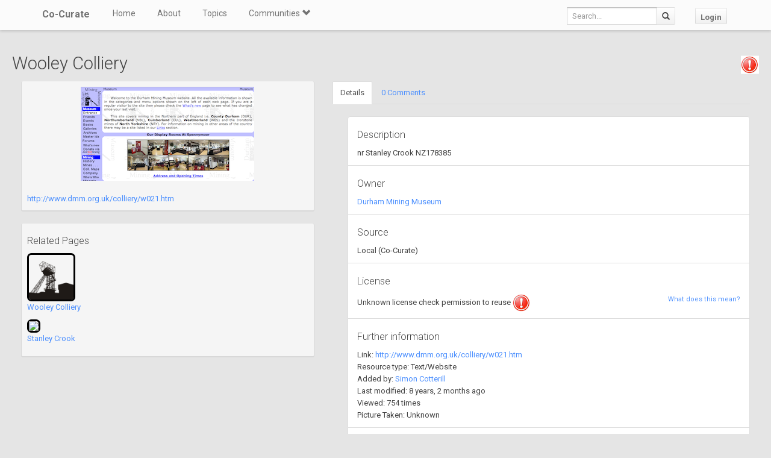

--- FILE ---
content_type: text/html; charset=utf-8
request_url: https://co-curate.ncl.ac.uk/resources/view/86169/
body_size: 6026
content:



<!DOCTYPE html>
<html lang="en">
<head>
    <meta charset="utf-8">
    <title>Wooley Colliery | Co-Curate</title>
    <!-- Always force latest IE rendering engine (even in intranet) & Chrome Frame -->
    <meta http-equiv="X-UA-Compatible" content="IE=edge,chrome=1"/>
    <meta name="viewport" content="width=device-width, initial-scale=1.0">
    
    <meta name="keywords" content="">
    <meta name="author" content="">

    <!-- jQuery (necessary for Bootstrap's JavaScript plugins) -->
    <script src="https://ajax.googleapis.com/ajax/libs/jquery/1.11.0/jquery.min.js"></script>
    <script src="//ajax.googleapis.com/ajax/libs/jqueryui/1.10.4/jquery-ui.min.js"></script>
    <script src="/static/js/jquery.cookie.js" type="text/javascript"></script>
    <!-- Include all compiled plugins (below), or include individual files as needed -->
    <script src="/static/bootstrap/js/bootstrap.min.js"></script>

    
    

    <!-- new design layout -->
    <link href="/static/bootstrap/css/bootstrap.min.css" rel="stylesheet">
    <link href='//fonts.googleapis.com/css?family=Roboto:400,300,700' rel='stylesheet' type='text/css'>
    <link rel="stylesheet" href="/static/css/font-awesome.min.css">
    <!--[if IE 7]>
    <link rel="stylesheet" href="/static/css/font-awesome-ie7.min.css">
    <![endif]-->
    <link href="/static/css/bootplus.css" rel="stylesheet">
    <link href="/static/css/bootplus-responsive.css" rel="stylesheet">
    <link href="/static/css/sl-slide.css" rel="stylesheet">

    <!-- Bootstrap -->
    <link rel="stylesheet" href="//ajax.googleapis.com/ajax/libs/jqueryui/1.10.4/themes/smoothness/jquery-ui.css"/>
    <link rel="stylesheet" type="text/css" href="/static/DataTables/media/css/dataTables.bootstrap.css">

    <!-- Add fancyBox css -->
    <link rel="stylesheet" href="/static/fancybox/jquery.fancybox.css" type="text/css" media="screen"/>
    <link rel="stylesheet" href="/static/fancybox/helpers/jquery.fancybox-buttons.css" type="text/css"
          media="screen"/>
    <link rel="stylesheet" href="/static/fancybox/helpers/jquery.fancybox-thumbs.css" type="text/css"
          media="screen"/>

    <link href="/static/owl-carousel/owl.carousel.css" rel="stylesheet">
    <link href="/static/owl-carousel/owl.theme.css" rel="stylesheet">

    <link href="/static/select2/select2.css" rel="stylesheet">


    <link href="/static/dynatree/skin/ui.dynatree.css" rel="stylesheet" type="text/css" id="skinSheet">

    <link rel="stylesheet" type="text/css" href="/static/fluent_comments/css/ajaxcomments.css"/>
    <!-- Custom styles for this template -->
    <link href="/static/css/local_css.css" rel="stylesheet">


    <!-- HTML5 Shim and Respond.js IE8 support of HTML5 elements and media queries -->
    <!-- WARNING: Respond.js doesn't work if you view the page via file:// -->
    <!--[if lt IE 9]>
    <script src="https://oss.maxcdn.com/libs/html5shiv/3.7.0/html5shiv.js"></script>
    <script src="https://oss.maxcdn.com/libs/respond.js/1.4.2/respond.min.js"></script>
    <![endif]-->

    <!--[if lte IE 7]>
        <link rel="stylesheet" type="text/css" href="/static/bootstrap/css/boostrap-ie7.css" />
    <![endif]-->

    <meta name="google-site-verification" content="FVGFzl4ruLRFuDWPTcgDc4hOwWEKr9IG1mrD_SeddWc" />
    
    
</head>
<body>

<header id="top" class="navbar navbar-fixed-top" role="banner">
    <div class="navbar-inner">
        <div class="container">
            <div class="navbar-header ">
                <button type="button" class="navbar-toggle" data-toggle="collapse" data-target=".navbar-collapse">
                    <span class="sr-only">Toggle navigation</span>
                    <span class="icon-bar"></span>
                    <span class="icon-bar"></span>
                    <span class="icon-bar"></span>
                </button>
                <a class="brand" href="/">Co-Curate</a>
            </div>

            <nav class="collapse navbar-collapse " role="navigation">
                <ul class="nav navbar-left">
                    <li>
                        <a href="/">Home</a>
                    </li>
                    <li>
                        <a href="/about/">About</a>
                    </li>
                    <li>
                        <a href="/topics/">Topics</a>
                    </li>
                    <li class="dropdown">
                        <a href="#" class="dropdown-toggle" data-toggle="dropdown">Communities <span
                                class="glyphicon glyphicon-chevron-down"></span></a>
                        
                            <ul class="dropdown-menu">
    
    <li><a href="/communities/9/view/">Co-Curate</a></li>
    
    <li><a href="/communities/10/view/">Tyneside Irish Cultural Society</a></li>
    
    <li role="presentation" class="divider"></li>
    <li><a href="/communities/">View All Communities</a></li>
</ul>
                        
                    </li>
                    
                </ul>
                <ul class="nav navbar-nav navbar-right">
                    <li class="hidden-sm hidden-xs">
                        <form class="navbar-form  navbar-input-group" action="/resources/add/search/">
                            <div class="form-group">
                                <input type="text" class="form-control navbar-search" name="q" placeholder="Search...">
                            </div>
                            <button class="btn btn-default" type="submit"><span
                                    class="glyphicon glyphicon-search"></span></button>
                        </form>
                    </li>
                    
                        <li><a href="/accounts/login/?next=/resources/view/86169/" class="btn btn-default">Login</a>
                        </li>
                    
                </ul>
                <!--/.nav-collapse -->
            </nav>
            <!--/.container -->
        </div>
        <!--/.navbar-inner -->
    </div>
</header>





<div class="container-fluid" id="main_content">
    
    
    <h2>
        Wooley Colliery
        <span style="float:right;"><img title="Unknown license check permission to reuse" src="/static//img/alert.png" /></a></span>
    </h2>
        <div class="col-md-5">
            <div class="well well-sm">
            
                
                    <a href="http://www.dmm.org.uk/colliery/w021.htm" target="_new" title="Open external resource in a new tab"><img src="/uploads/thumbs2/durham_mining_museum.png" class="img-responsive center-block" /></a>
                
                <br/><a href="http://www.dmm.org.uk/colliery/w021.htm" target="_new" title="Open external resource in a new tab">http://www.dmm.org.uk/colliery/w021.htm</a>
            
            </div>
            
            
                <div class="well well-sm">
                <h4>Related Pages</h4>
                
                    <p>
                    
                        <a href="/wooley-colliery-stanley-crook/" title="Wooley Colliery" class="open_in_parent">
                        <img src="/uploads/pics/94/94581.png" height="80" style="height: 80px; border: 3px solid #000; border-radius: 7px;">
                        </a>
                    
                    <br><a href="/wooley-colliery-stanley-crook/" title="Wooley Colliery" class="open_in_parent">Wooley Colliery</a>
                    </p>
                
                    <p>
                    
                        <a href="/stanley-crook-county-durham/" title="Stanley Crook" class="open_in_parent">
                        <img src="http://s0.geograph.org.uk/geophotos/05/33/10/5331021_fb434474.jpg" height="80" style="height: 80px; border: 3px solid #000; border-radius: 7px;">
                        </a>
                    
                    <br><a href="/stanley-crook-county-durham/" title="Stanley Crook" class="open_in_parent">Stanley Crook</a>
                    </p>
                
                </div>
            
        </div>
        <div class="col-md-7">
            <ul class="nav nav-tabs">
                <li class="active"><a href="#details" data-toggle="tab">Details</a></li>
                <li><a href="#comment_thread" data-toggle="tab">0 Comments</a></li>

                
            </ul>
            <div class="tab-content">
                <div class="tab-pane active" id="details">
                    <ul class="list-group">
                        
                            <li class="list-group-item">
                                <h4>Description</h4>
                                nr Stanley Crook NZ178385
                            </li>
                        
                        <li class="list-group-item">
                            <h4>Owner</h4>
                            
                                <a class="open_in_parent" href="http://www.dmm.org.uk/colliery/w021.htm">
                                Durham Mining Museum
                                </a>
                            
                        </li>
                        <li class="list-group-item">
                            <h4>Source</h4>
                            
                                Local
                            
                            (Co-Curate)
                        </li>

                        <li class="list-group-item">
                            <h4>License</h4>

                            <small style="float: right"><a href="/licenses/">What does this mean?</a></small>
                            
                                
                                    Unknown license check permission to reuse <img title="Unknown license check permission to reuse" src="/static//img/alert.png" /></a>
                                
                            

                        </li>
                        <li class="list-group-item">
                            <h4>Further information</h4>
                            
                                Link: <a class="open_in_parent" href="http://www.dmm.org.uk/colliery/w021.htm" target="_blank">http://www.dmm.org.uk/colliery/w021.htm</a><br/>
                            
                            Resource type: Text/Website<br/>
                            Added by:
                                <a class="open_in_parent" href="/core/profile/4/">Simon Cotterill</a><br/>
                            Last modified: 8 years, 2 months ago<br/>
                            Viewed: 754 times<br/>
                            Picture Taken: Unknown
                        </li>
                        <li class="list-group-item">
                            <h4>Co-Curate tags</h4>
                            <div id="resource_tags"></div>
                            
                        </li>
                    </ul>
                </div>
                <div class="tab-pane" id="comment_thread">
                    
<h3>Comments</h3>
<p>Add a comment or share a memory.</p>



<div id="comments-None" data-object-id="None" class="comments  empty">
    
</div>



    <a href="/core/accounts/login/" target="_parent">Login</a> to add a comment. <a href="/signup/">Sign-up</a> if you don't already have an account.

                </div>

                
            </div>
        </div>
    <div class="clearfix"></div>


</div>

    <!-- /.container -->
    <section id="bottom" class="main">
        <!--Container-->
        <div class="container">
            <div class="row">
                <div class="col-sm-4">
                    <h4>ABOUT US</h4>
                    Co-Curate is a project which brings together online collections, museums, universities, schools
                    and community groups to make and re-make stories and images from North East England and Cumbria.
                    Co-Curate
                    is a trans-disciplinary project that will open up 'official' museum and 'un-officia'l co-created
                    community-based collections and archives through innovative collaborative approaches using
                    social media and open archives/data.
                </div>
                <div id="tweets" class="col-sm-3">
                    <h4>QUICK LINKS</h4>
                    <div>
                        <ul class="list-unstyled">
                            <li><a href="/">Home</a></li>
                            <li><a href="/about/">About Us</a></li>
                            <li><a href="/help/">Support</a></li>
                            <li><a href="/terms/">Terms of Use</a></li>
                            <li><a href="/privacy-policy/">Privacy Policy</a></li>
                            <li><a href="/copyright/">Copyright</a></li>
                            <li><a href="/core/latest/">Blog</a></li>
                        </ul>
                    </div>
                </div>
                <!--Important Links-->
                
                    <div class="col-sm-5">
                        <div class="row">
                            <h4>LATEST SHARED RESOURCES</h4>
                            
                                <div class="col-lg-3 col-md-4 col-xs-6 thumb">
                                    <a class="fancy_popup_resource fancybox.iframe"
                                       href="/resources/view/137164/">
                                        
                                            <img src="/static/img/CoCurate_Page.png"
                                                 title="WALLS, PIERS AND RAILINGS TO ENTRANCE OF BECKFOOT - Winton - List Entry"/>
                                        
                                    </a>
                                </div>
                            
                                <div class="col-lg-3 col-md-4 col-xs-6 thumb">
                                    <a class="fancy_popup_resource fancybox.iframe"
                                       href="/resources/view/137163/">
                                        
                                            <img src="/static/img/CoCurate_Page.png"
                                                 title="LODGE TO NORTH EAST OF BECKFOOT - Winton - List Entry"/>
                                        
                                    </a>
                                </div>
                            
                                <div class="col-lg-3 col-md-4 col-xs-6 thumb">
                                    <a class="fancy_popup_resource fancybox.iframe"
                                       href="/resources/view/137161/">
                                        
                                            <img src="/static/img/CoCurate_Page.png"
                                                 title="BECKFOOT - Winton - List Entry"/>
                                        
                                    </a>
                                </div>
                            
                                <div class="col-lg-3 col-md-4 col-xs-6 thumb">
                                    <a class="fancy_popup_resource fancybox.iframe"
                                       href="/resources/view/137162/">
                                        
                                            <img src="/static/img/CoCurate_Page.png"
                                                 title="COACH HOUSE AND STABLES TO NORTH WEST OF BECKFOOT - Winton - List Entry"/>
                                        
                                    </a>
                                </div>
                            
                                <div class="col-lg-3 col-md-4 col-xs-6 thumb">
                                    <a class="fancy_popup_resource fancybox.iframe"
                                       href="/resources/view/137160/">
                                        
                                            <img src="https://s0.geograph.org.uk/geophotos/06/82/99/6829954_7911d337.jpg"
                                                 title="Track to Winton Park"/>
                                        
                                    </a>
                                </div>
                            
                                <div class="col-lg-3 col-md-4 col-xs-6 thumb">
                                    <a class="fancy_popup_resource fancybox.iframe"
                                       href="/resources/view/137159/">
                                        
                                            <img src="https://s0.geograph.org.uk/photos/23/80/238030_d79de4be.jpg"
                                                 title="Avenue of Trees at Winton Field"/>
                                        
                                    </a>
                                </div>
                            
                                <div class="col-lg-3 col-md-4 col-xs-6 thumb">
                                    <a class="fancy_popup_resource fancybox.iframe"
                                       href="/resources/view/137158/">
                                        
                                            <img src="https://farm9.staticflickr.com/8525/8633529561_bd01331815_z.jpg"
                                                 title="Lakes, Westmorland, Kirkby Stephen"/>
                                        
                                    </a>
                                </div>
                            
                                <div class="col-lg-3 col-md-4 col-xs-6 thumb">
                                    <a class="fancy_popup_resource fancybox.iframe"
                                       href="/resources/view/137157/">
                                        
                                            <img src="https://s0.geograph.org.uk/photos/23/80/238036_8083c4bc.jpg"
                                                 title="Junction"/>
                                        
                                    </a>
                                </div>
                            
                        </div>
                    </div>
                
                <!--/row-->
            </div>
            <!--/container-->
        </div>
    </section>


    <footer id="footer">
        <div class="container">
            <div class="row">
                <div class="col-sm-6">
                    
                    <a id="gototop" class="gototop pull-right" href="#">
                        <i class="glyphicon glyphicon-chevron-up"></i>
                    </a>
                </div>
                <div class="col-sm-6">
                    <div class="pull-right text-muted">
                        Powered by <a href="/ltsu/" target="_blank">LTSU</a>
                    </div>
                </div>
            </div>
        </div>
    </footer>




<!-- eldarion-ajax libraries -->
<script src="/static/eldarion-ajax/js/polyfills.js"></script>
<script src="/static/eldarion-ajax/js/eldarion-ajax-core.js"></script>
<script src="/static/eldarion-ajax/js/eldarion-ajax-handlers.js"></script>
<!-- /. end of eldarion libraries -->
<script src="/static/js/jquery.masonry.min.js"></script>
<script src="/static/js/imagesloaded.pkgd.min.js"></script>

<script src="/static/dynatree/jquery.dynatree.js" type="text/javascript"></script>

<!-- Add DataTables js -->
<script type="text/javascript" src="/static/DataTables/media/js/jquery.dataTables.min.js"></script>
<script type="text/javascript" language="javascript"
        src="/static/DataTables/media/js/dataTables.bootstrap.js"></script>


<!-- Add fancyBox js -->
<script type="text/javascript" src="/static/fancybox/jquery.fancybox.pack.js"></script>
<script type="text/javascript" src="/static/fancybox/helpers/jquery.fancybox-buttons.js"></script>
<script type="text/javascript" src="/static/fancybox/helpers/jquery.fancybox-media.js"></script>
<script type="text/javascript" src="/static/fancybox/helpers/jquery.fancybox-thumbs.js"></script>
<script type="text/javascript" src="/static/fluent_comments/js/ajaxcomments.js"></script>
<script type="text/javascript" src="/static/owl-carousel/owl.carousel.js"></script>
<script type="text/javascript" src="/static/select2/select2.min.js"></script>

<script type="text/javascript">
    jQuery("#resource_container").imagesLoaded(function () {
        jQuery.when(jQuery('#resource_container').masonry({
            itemSelector: '.item',
            gutter: 10
        })).then(function () {
            jQuery("#resource_container #loading").hide();
        });
    });

    //$(function () {
    // attach fancybox to any elements which have class fancybox
    $(".fancy_popup").fancybox({
        fitToView: false,
        width: '80%',
        height: '80%',
        autoSize: false,
        closeClick: false,
        openEffect: 'none',
        closeEffect: 'none',
        afterClose: function () {
            parent.location.reload(true);
        }
    });

    // attach fancybox to any elements which have class fancybox
    $(".fancy_popup_resource").fancybox({
        fitToView: false,
        width: '80%',
        height: '80%',
        autoSize: false,
        closeClick: false,
        openEffect: 'none',
        closeEffect: 'none'
    });
    //});

    // hide the header and footer if in iframe
    if (top != self) {
        jQuery('.navbar').hide();
        jQuery('footer').hide();
        jQuery('#bottom').hide();
        jQuery('#main_content').css('padding-top', 0);
        jQuery('body').css('background-color', '#fff');
    }
</script>


<!-- Google Analytics tag (gtag.js) -->
<script async src="https://www.googletagmanager.com/gtag/js?id=G-H3M8XTZ21P"></script>
<script>
  window.dataLayer = window.dataLayer || [];
  function gtag(){dataLayer.push(arguments);}
  gtag('js', new Date());
  gtag('config', 'G-H3M8XTZ21P');
</script>



    <script type="text/javascript">
        $(document).ready(function () {
            load_resource_tags();
        })

        function load_resource_tags() {
            $.getJSON("/resources/tags/86169/", function (data) {
                var $tag_container = $('<div />');

                $.each(data, function (i, item) {
                    $tag_container.append($('<a />').attr({
                        'href': item.url,
                        'class': 'open_in_parent'
                    }).html($('<span />').attr({'class': 'label label-primary', 'id': 'tag_' + item.id}).text(item.text)));

                    if (!item.locked) {
                        $tag_container.append($('<a />').attr({
                            'class': 'remove_tag',
                            'data-connection_id': item.id,
                            'href': item.remove_url}).html($('<span />').attr({'class': 'glyphicon glyphicon-remove'})));
                    }
                    $tag_container.append(' &nbsp;')
                });
                $('#resource_tags').html($tag_container);
            });
        }

        $("#tags").select2({
            placeholder: "Search for a topic",
            minimumInputLength: 2,
            multiple: true,
            closeOnSelect: false,
            ajax: { // instead of writing the function to execute the request we use Select2's convenient helper
                url: "/resources/add_node_autocomplete/?resource_id=86169",
                dataType: 'json',
                quietMillis: 500,
                data: function (term, page) {
                    return {
                        term: term // search term
                    };
                },
                results: function (data, page) { // parse the results into the format expected by Select2.
                    // since we are using custom formatting functions we do not need to alter the remote JSON data
                    return { results: data.items };
                },
                cache: true
            },
            formatResult: function (item) {
                // format the select 2 dropdown
                return "<div data_object_id=\"" + item.object_id + "\" data_object_type_id=\"" + item.object_type_id + "\" data_node_id=\"" + item.node_id + "\" id=\"" + item.id + "\">" + item.text + "</div>";
            },
            formatSelection: function (item, container) {
                $('<a class="selected-info" data-url="/' + item.slug + '/">' + item.text + '</a>')
                        .appendTo(container)
                        .mousedown(function (e) {
                            e.stopPropagation();
                        })
                        .click(function (e) {
                            e.preventDefault();
                            window.parent.location = $(this).data("url");
                        });
            }
        });

        $("#tags").on("select2-selecting", function (e) {
            // add the selected tag
            $.ajax({
                url: "/resources/add/search/save/?object_id=86169&object_type_id=20&node_id=" + e.val
            }).done(function(html) {
               load_resource_tags();
                // clear the selection
                $("#tags").select2("val", "");
                // remove the focus from the select2 box so we see the placeholder text
                $(':focus').blur();
            });
        
        });


















































































































        $(document).on('click', '#favourite-btn', function(e) {
            e.preventDefault();
            var el = $(this);
            var url = el.attr('href');

            $.ajax({
                url: url
            }).done(function(data) {
               el.toggleClass('btn-success').html(data);
            });
        });

        $(document).on('click', '.remove_tag', function(e) {
            e.preventDefault();
            var el = $(this);
            var url = el.attr('href');

            $.ajax({
                url: url
            })
            .done(function(html) {
                load_resource_tags();
            });
         });

        $(document).on('click', '.open_in_parent', function(e) {
            // redirect parent rather then colorbox
            e.preventDefault();
            window.parent.location = $(this).attr('href');
        });

        $(document).ready(function() {
            $('a[id="remove_resource"]').on('click', function(e){
                e.preventDefault();
                var r = confirm("Are you sure?");
                if (r == true) {
                    $.get(this.href, function( data ) {
                        parent.location.reload(true);
                    });
                }
            });
        });

    </script>


</body>
</html>


--- FILE ---
content_type: application/javascript
request_url: https://co-curate.ncl.ac.uk/static/eldarion-ajax/js/eldarion-ajax-core.js
body_size: 1817
content:
/* ====================================================================
 * eldarion-ajax-core.js v0.10.0
 * ====================================================================
 * Copyright (c) 2013, Eldarion, Inc.
 * All rights reserved.
 * 
 * Redistribution and use in source and binary forms, with or without modification,
 * are permitted provided that the following conditions are met:
 * 
 *     * Redistributions of source code must retain the above copyright notice,
 *       this list of conditions and the following disclaimer.
 * 
 *     * Redistributions in binary form must reproduce the above copyright notice,
 *       this list of conditions and the following disclaimer in the documentation
 *       and/or other materials provided with the distribution.
 * 
 *     * Neither the name of Eldarion, Inc. nor the names of its contributors may
 *       be used to endorse or promote products derived from this software without
 *       specific prior written permission.
 * 
 * THIS SOFTWARE IS PROVIDED BY THE COPYRIGHT HOLDERS AND CONTRIBUTORS "AS IS" AND
 * ANY EXPRESS OR IMPLIED WARRANTIES, INCLUDING, BUT NOT LIMITED TO, THE IMPLIED
 * WARRANTIES OF MERCHANTABILITY AND FITNESS FOR A PARTICULAR PURPOSE ARE
 * DISCLAIMED. IN NO EVENT SHALL THE COPYRIGHT OWNER OR CONTRIBUTORS BE LIABLE FOR
 * ANY DIRECT, INDIRECT, INCIDENTAL, SPECIAL, EXEMPLARY, OR CONSEQUENTIAL DAMAGES
 * (INCLUDING, BUT NOT LIMITED TO, PROCUREMENT OF SUBSTITUTE GOODS OR SERVICES;
 * LOSS OF USE, DATA, OR PROFITS; OR BUSINESS INTERRUPTION) HOWEVER CAUSED AND ON
 * ANY THEORY OF LIABILITY, WHETHER IN CONTRACT, STRICT LIABILITY, OR TORT
 * (INCLUDING NEGLIGENCE OR OTHERWISE) ARISING IN ANY WAY OUT OF THE USE OF THIS
 * SOFTWARE, EVEN IF ADVISED OF THE POSSIBILITY OF SUCH DAMAGE.
 * ==================================================================== */

/*jshint forin:true, noarg:true, noempty:true, eqeqeq:true, bitwise:true,
  strict:true, undef:true, unused:true, curly:true, browser:true, jquery:true,
  indent:4, maxerr:50 */

(function ($) {
    'use strict';

    var Ajax = function () {};

    Ajax.prototype._ajax = function ($el, url, method, data) {
        $el.trigger('eldarion-ajax:begin', [$el]);
        var newData = $el.triggerHandler('eldarion-ajax:modify-data', data);
        if (newData) {
            data = newData;
        }
        $.ajax({
            url: url,
            type: method,
            dataType: 'json',
            data: data,
            headers: {'X-Eldarion-Ajax': true},
            statusCode: {
                200: function (responseData) {
                    if (!responseData) {
                        responseData = {};
                    }
                    $el.trigger('eldarion-ajax:success', [$el, responseData]);
                },
                500: function () {
                    $el.trigger('eldarion-ajax:error', [$el, 500]);
                },
                400: function () {
                    $el.trigger('eldarion-ajax:error', [$el, 400]);
                },
                404: function () {
                    $el.trigger('eldarion-ajax:error', [$el, 404]);
                }
            },
            complete: function (jqXHR, textStatus) {
                $(document).trigger('eldarion-ajax:complete', [$el, jqXHR, textStatus]);
            }
        });
    };

    Ajax.prototype.click = function (e) {
        var $this = $(this),
            url = $this.attr('href'),
            method = $this.data('method'),
            data_str = $this.data('data'),
            data = null,
            keyval = null;

        if (!method) {
            method = 'get';
        }

        if (data_str) {
            data = {};
            data_str.split(',').map(
                function(pair) {
                    keyval = pair.split(':');
                    if (keyval[1].indexOf('#') === 0) {
                        data[keyval[0]] = $(keyval[1]).val();
                    } else {
                        data[keyval[0]] = keyval[1];
                    }
                }
            );
        }

        e.preventDefault();

        Ajax.prototype._ajax($this, url, method, data);
    };

    Ajax.prototype.submit = function (e) {
        var $this = $(this),
            url = $this.attr('action'),
            method = $this.attr('method'),
            data = $this.serialize();

        e.preventDefault();

        Ajax.prototype._ajax($this, url, method, data);
    };

    Ajax.prototype.cancel = function (e) {
        var $this = $(this),
            selector = $this.attr('data-cancel-closest');
        e.preventDefault();
        $this.closest(selector).remove();
    };

    Ajax.prototype.timeout = function (i, el) {
        var $el = $(el),
            timeout = $el.data('timeout'),
            url = $el.data('url'),
            method = $el.data('method');

        if (!method) {
            method = 'get';
        }

        window.setTimeout(Ajax.prototype._ajax, timeout, $el, url, method, null);
    };

    Ajax.prototype.interval = function (i, el) {
        var $el = $(el),
            interval = $el.data('interval'),
            url = $el.data('url'),
            method = $el.data('method');

        if (!method) {
            method = 'get';
        }

        window.setInterval(Ajax.prototype._ajax, interval, $el, url, method, null);
    };

    $(function () {
        $('body').on('click', 'a.ajax', Ajax.prototype.click);
        $('body').on('submit', 'form.ajax', Ajax.prototype.submit);
        $('body').on('click', 'a[data-cancel-closest]', Ajax.prototype.cancel);

        $('[data-timeout]').each(Ajax.prototype.timeout);
        $('[data-interval]').each(Ajax.prototype.interval);
    });
}(window.jQuery));


--- FILE ---
content_type: application/javascript
request_url: https://co-curate.ncl.ac.uk/static/eldarion-ajax/js/polyfills.js
body_size: 496
content:
/*\
|*|
|*|  IE-specific polyfill which enables the passage of arbitrary arguments to the
|*|  callback functions of javascript timers (HTML5 standard syntax).
|*|
|*|  https://developer.mozilla.org/en-US/docs/DOM/window.setInterval
|*|
|*|  Syntax:
|*|  var timeoutID = window.setTimeout(func, delay, [param1, param2, ...]);
|*|  var timeoutID = window.setTimeout(code, delay);
|*|  var intervalID = window.setInterval(func, delay[, param1, param2, ...]);
|*|  var intervalID = window.setInterval(code, delay);
|*|
\*/

if (document.all && !window.setTimeout.isPolyfill) {
  var __nativeST__ = window.setTimeout;
  window.setTimeout = function (vCallback, nDelay /*, argumentToPass1, argumentToPass2, etc. */) {
    var aArgs = Array.prototype.slice.call(arguments, 2);
    return __nativeST__(vCallback instanceof Function ? function () {
      vCallback.apply(null, aArgs);
    } : vCallback, nDelay);
  };
  window.setTimeout.isPolyfill = true;
}

if (document.all && !window.setInterval.isPolyfill) {
  var __nativeSI__ = window.setInterval;
  window.setInterval = function (vCallback, nDelay /*, argumentToPass1, argumentToPass2, etc. */) {
    var aArgs = Array.prototype.slice.call(arguments, 2);
    return __nativeSI__(vCallback instanceof Function ? function () {
      vCallback.apply(null, aArgs);
    } : vCallback, nDelay);
  };
  window.setInterval.isPolyfill = true;
}


--- FILE ---
content_type: application/javascript
request_url: https://co-curate.ncl.ac.uk/static/dynatree/jquery.dynatree.js
body_size: 28832
content:
/*! ****************************************************************************
	jquery.dynatree.js
	Dynamic tree view control, with support for lazy loading of branches.

	Copyright (c) 2006-2013, Martin Wendt (http://wwWendt.de)
	Dual licensed under the MIT or GPL Version 2 licenses.
	http://code.google.com/p/dynatree/wiki/LicenseInfo

	A current version and some documentation is available at
		http://dynatree.googlecode.com/

	@version: 1.2.5
	@date:    2013-11-19T07:42

	@depends: jquery.js
	@depends: jquery.ui.core.js
	@depends: jquery.cookie.js
*******************************************************************************/

/* jsHint options*/
// Note: We currently allow eval() to parse the 'data' attribtes, when initializing from HTML.
// TODO: pass jsHint with the options given in grunt.js only.
//       The following should not be required:
/*global alert */
/*jshint nomen:false, smarttabs:true, eqeqeq:false, evil:true, regexp:false */

/*************************************************************************
 *  Debug functions
 */

var _canLog = true;

function _log(mode, msg) {
	/**
	 * Usage: logMsg("%o was toggled", this);
	 */
	if( !_canLog ){
		return;
	}
	// Remove first argument
	var args = Array.prototype.slice.apply(arguments, [1]);
	// Prepend timestamp
	var dt = new Date();
	var tag = dt.getHours() + ":" + dt.getMinutes() + ":" +
				dt.getSeconds() + "." + dt.getMilliseconds();
	args[0] = tag + " - " + args[0];

	try {
		switch( mode ) {
		case "info":
			window.console.info.apply(window.console, args);
			break;
		case "warn":
			window.console.warn.apply(window.console, args);
			break;
		default:
			window.console.log.apply(window.console, args);
			break;
		}
	} catch(e) {
		if( !window.console ){
			_canLog = false; // Permanently disable, when logging is not supported by the browser
		}else if(e.number === -2146827850){
			// fix for IE8, where window.console.log() exists, but does not support .apply()
			window.console.log(args.join(", "));
		}
	}
}


function logMsg(msg) {
	Array.prototype.unshift.apply(arguments, ["debug"]);
	_log.apply(this, arguments);
}


// Forward declaration
var getDynaTreePersistData = null;



/*************************************************************************
 *  Constants
 */
var DTNodeStatus_Error   = -1;
var DTNodeStatus_Loading = 1;
var DTNodeStatus_Ok      = 0;


// Start of local namespace
(function($) {

/*************************************************************************
 *  Common tool functions.
 */

var Class = {
	create: function() {
		return function() {
			this.initialize.apply(this, arguments);
		};
	}
};

// Tool function to get dtnode from the event target:
function getDtNodeFromElement(el) {
	alert("getDtNodeFromElement is deprecated");
	return $.ui.dynatree.getNode(el);
/*
	var iMax = 5;
	while( el && iMax-- ) {
		if(el.dtnode) { return el.dtnode; }
		el = el.parentNode;
	}
	return null;
*/
}

function noop() {
}


/* Convert number to string and prepend +/-; return empty string for 0.*/
function offsetString(n){
	return n === 0 ? "" : (( n > 0 ) ? ("+" + n) : ("" + n));
}


/* Check browser version, since $.browser was removed in jQuery 1.9 */
function _checkBrowser(){
	var matched, browser;
	function uaMatch( ua ) {
		ua = ua.toLowerCase();
		var match = /(chrome)[ \/]([\w.]+)/.exec( ua ) ||
			 /(webkit)[ \/]([\w.]+)/.exec( ua ) ||
			 /(opera)(?:.*version|)[ \/]([\w.]+)/.exec( ua ) ||
			 /(msie) ([\w.]+)/.exec( ua ) ||
			 ua.indexOf("compatible") < 0 && /(mozilla)(?:.*? rv:([\w.]+)|)/.exec( ua ) ||
			 [];
		return {
			browser: match[ 1 ] || "",
			version: match[ 2 ] || "0"
		};
	}
	matched = uaMatch( navigator.userAgent );
	browser = {};
	 if ( matched.browser ) {
		 browser[ matched.browser ] = true;
		 browser.version = matched.version;
	 }
	 if ( browser.chrome ) {
		 browser.webkit = true;
	 } else if ( browser.webkit ) {
		 browser.safari = true;
	 }
	 return browser;
}


/** Compare two dotted version strings (like '10.2.3').
 * @returns {Integer} 0: v1 == v2, -1: v1 < v2, 1: v1 > v2
 */
function versionCompare(v1, v2) {
	var v1parts = ("" + v1).split("."),
		v2parts = ("" + v2).split("."),
		minLength = Math.min(v1parts.length, v2parts.length),
		p1, p2, i;
	// Compare tuple pair-by-pair.
	for(i = 0; i < minLength; i++) {
		// Convert to integer if possible, because "8" > "10".
		p1 = parseInt(v1parts[i], 10);
		p2 = parseInt(v2parts[i], 10);
		if (isNaN(p1)){ p1 = v1parts[i]; }
		if (isNaN(p2)){ p2 = v2parts[i]; }
		if (p1 == p2) {
			continue;
		}else if (p1 > p2) {
			return 1;
		}else if (p1 < p2) {
			return -1;
		}
		// one operand is NaN
		return NaN;
	}
	// The longer tuple is always considered 'greater'
	if (v1parts.length === v2parts.length) {
		return 0;
	}
	return (v1parts.length < v2parts.length) ? -1 : 1;
}


//var BROWSER = jQuery.browser || _checkBrowser();
var BROWSER = _checkBrowser(); // issue 440
var jquerySupports = {
	// http://jqueryui.com/upgrade-guide/1.9/#deprecated-offset-option-merged-into-my-and-at
	positionMyOfs: versionCompare($.ui.version, "1.9") >= 0  //isVersionAtLeast($.ui.version, 1, 9)
	};


/*************************************************************************
 *  Class DynaTreeNode
 */
var DynaTreeNode = Class.create();

DynaTreeNode.prototype = {
	initialize: function(parent, tree, data) {
		/**
		 * @constructor
		 */
		this.parent = parent;
		this.tree = tree;
		if ( typeof data === "string" ){
			data = { title: data };
		}
//      if( !data.key ){
		if( data.key == null ){ // test for null OR undefined (issue 420)
			data.key = "_" + tree._nodeCount++;
		}else{
			data.key = "" + data.key; // issue 371
		}
		this.data = $.extend({}, $.ui.dynatree.nodedatadefaults, data);
		this.li = null; // not yet created
		this.span = null; // not yet created
		this.ul = null; // not yet created
		this.childList = null; // no subnodes yet
		this._isLoading = false; // Lazy content is being loaded
		this.hasSubSel = false;
		this.bExpanded = false;
		this.bSelected = false;

	},

	toString: function() {
		return "DynaTreeNode<" + this.data.key + ">: '" + this.data.title + "'";
	},

	toDict: function(recursive, callback) {
		var node,
			dict = $.extend({}, this.data);
		dict.activate = ( this.tree.activeNode === this );
		dict.focus = ( this.tree.focusNode === this );
		dict.expand = this.bExpanded;
		dict.select = this.bSelected;
		if( callback ){
			callback(dict);
		}
		if( recursive && this.childList ) {
			dict.children = [];
			for(var i=0, l=this.childList.length; i<l; i++ ){
				node = this.childList[i];
				if( !node.isStatusNode() ){
					dict.children.push(node.toDict(true, callback));
				}
			}
		} else {
			delete dict.children;
		}
		return dict;
	},

	fromDict: function(dict) {
		/**
		 * Update node data. If dict contains 'children', then also replace
		 * the hole sub tree.
		 */
		var children = dict.children;
		if(children === undefined){
			this.data = $.extend(this.data, dict);
			this.render();
			return;
		}
		dict = $.extend({}, dict);
		dict.children = undefined;
		this.data = $.extend(this.data, dict);
		this.removeChildren();
		this.addChild(children);
	},

	_getInnerHtml: function() {
		var tree = this.tree,
			opts = tree.options,
			cache = tree.cache,
			level = this.getLevel(),
			data = this.data,
			res = "",
			imageSrc;
		// connector (expanded, expandable or simple)
		if( level < opts.minExpandLevel ) {
			if(level > 1){
				res += cache.tagConnector;
			}
			// .. else (i.e. for root level) skip expander/connector altogether
		} else if( this.hasChildren() !== false ) {
			res += cache.tagExpander;
		} else {
			res += cache.tagConnector;
		}
		// Checkbox mode
		if( opts.checkbox && data.hideCheckbox !== true && !data.isStatusNode ) {
			res += cache.tagCheckbox;
		}
		// folder or doctype icon
		if ( data.icon ) {
			if (data.icon.charAt(0) === "/"){
				imageSrc = data.icon;
			}else{
				imageSrc = opts.imagePath + data.icon;
			}
			res += "<img src='" + imageSrc + "' alt='' />";
		} else if ( data.icon === false ) {
			// icon == false means 'no icon'
//          noop(); // keep JSLint happy
		} else if ( data.iconClass ) {
			res +=  "<span class='" + " " + data.iconClass +  "'></span>";
		} else {
			// icon == null means 'default icon'
			res += cache.tagNodeIcon;
		}
		// node title
		var nodeTitle = "";
		if ( opts.onCustomRender ){
			nodeTitle = opts.onCustomRender.call(tree, this) || "";
		}
		if(!nodeTitle){
			var tooltip = data.tooltip ? ' title="' + data.tooltip.replace(/\"/g, '&quot;') + '"' : '',
				href = data.href || "#";
			if( opts.noLink || data.noLink ) {
				nodeTitle = '<span style="display:inline-block;" class="' + opts.classNames.title + '"' + tooltip + '>' + data.title + '</span>';
//              this.tree.logDebug("nodeTitle: " + nodeTitle);
			} else {
				nodeTitle = '<a href="' + href + '" class="' + opts.classNames.title + '"' + tooltip + '>' + data.title + '</a>';
			}
		}
		res += nodeTitle;
		return res;
	},


	_fixOrder: function() {
		/**
		 * Make sure, that <li> order matches childList order.
		 */
		var cl = this.childList;
		if( !cl || !this.ul ){
			return;
		}
		var childLI = this.ul.firstChild;
		for(var i=0, l=cl.length-1; i<l; i++) {
			var childNode1 = cl[i];
			var childNode2 = childLI.dtnode;
			if( childNode1 !== childNode2 ) {
				this.tree.logDebug("_fixOrder: mismatch at index " + i + ": " + childNode1 + " != " + childNode2);
				this.ul.insertBefore(childNode1.li, childNode2.li);
			} else {
				childLI = childLI.nextSibling;
			}
		}
	},


	render: function(useEffects, includeInvisible) {
		/**
		 * Create <li><span>..</span> .. </li> tags for this node.
		 *
		 * <li id='KEY' dtnode=NODE> // This div contains the node's span and list of child div's.
		 *   <span class='title'>S S S A</span> // Span contains graphic spans and title <a> tag
		 *   <ul> // only present, when node has children
		 *       <li id='KEY' dtnode=NODE>child1</li>
		 *       <li id='KEY' dtnode=NODE>child2</li>
		 *   </ul>
		 * </li>
		 */
//      this.tree.logDebug("%s.render(%s)", this, useEffects);
		// ---
		var tree = this.tree,
			parent = this.parent,
			data = this.data,
			opts = tree.options,
			cn = opts.classNames,
			isLastSib = this.isLastSibling(),
			firstTime = false;

		if( !parent && !this.ul ) {
			// Root node has only a <ul>
			this.li = this.span = null;
			this.ul = document.createElement("ul");
			if( opts.minExpandLevel > 1 ){
				this.ul.className = cn.container + " " + cn.noConnector;
			}else{
				this.ul.className = cn.container;
			}
		} else if( parent ) {
			// Create <li><span /> </li>
			if( ! this.li ) {
				firstTime = true;
				this.li = document.createElement("li");
				this.li.dtnode = this;
				if( data.key && opts.generateIds ){
					this.li.id = opts.idPrefix + data.key;
				}
				this.span = document.createElement("span");
				this.span.className = cn.title;
				this.li.appendChild(this.span);

				if( !parent.ul ) {
					// This is the parent's first child: create UL tag
					// (Hidden, because it will be
					parent.ul = document.createElement("ul");
					parent.ul.style.display = "none";
					parent.li.appendChild(parent.ul);
//                  if( opts.minExpandLevel > this.getLevel() ){
//                      parent.ul.className = cn.noConnector;
//                  }
				}
				// set node connector images, links and text
//              this.span.innerHTML = this._getInnerHtml();

				parent.ul.appendChild(this.li);
			}
			// set node connector images, links and text
			this.span.innerHTML = this._getInnerHtml();
			// Set classes for current status
			var cnList = [];
			cnList.push(cn.node);
			if( data.isFolder ){
				cnList.push(cn.folder);
			}
			if( this.bExpanded ){
				cnList.push(cn.expanded);
			}
			if( this.hasChildren() !== false ){
				cnList.push(cn.hasChildren);
			}
			if( data.isLazy && this.childList === null ){
				cnList.push(cn.lazy);
			}
			if( isLastSib ){
				cnList.push(cn.lastsib);
			}
			if( this.bSelected ){
				cnList.push(cn.selected);
			}
			if( this.hasSubSel ){
				cnList.push(cn.partsel);
			}
			if( tree.activeNode === this ){
				cnList.push(cn.active);
			}
			if( data.addClass ){
				cnList.push(data.addClass);
			}
			// IE6 doesn't correctly evaluate multiple class names,
			// so we create combined class names that can be used in the CSS
			cnList.push(cn.combinedExpanderPrefix
					+ (this.bExpanded ? "e" : "c")
					+ (data.isLazy && this.childList === null ? "d" : "")
					+ (isLastSib ? "l" : "")
					);
			cnList.push(cn.combinedIconPrefix
					+ (this.bExpanded ? "e" : "c")
					+ (data.isFolder ? "f" : "")
					);
			this.span.className = cnList.join(" ");

			// TODO: we should not set this in the <span> tag also, if we set it here:
			this.li.className = isLastSib ? cn.lastsib : "";

			// Allow tweaking, binding, after node was created for the first time
			if(firstTime && opts.onCreate){
				opts.onCreate.call(tree, this, this.span);
			}
			// Hide children, if node is collapsed
//          this.ul.style.display = ( this.bExpanded || !parent ) ? "" : "none";
			// Allow tweaking after node state was rendered
			if(opts.onRender){
				opts.onRender.call(tree, this, this.span);
			}
		}
		// Visit child nodes
		if( (this.bExpanded || includeInvisible === true) && this.childList ) {
			for(var i=0, l=this.childList.length; i<l; i++) {
				this.childList[i].render(false, includeInvisible);
			}
			// Make sure the tag order matches the child array
			this._fixOrder();
		}
		// Hide children, if node is collapsed
		if( this.ul ) {
			var isHidden = (this.ul.style.display === "none");
			var isExpanded = !!this.bExpanded;
//          logMsg("isHidden:%s", isHidden);
			if( useEffects && opts.fx && (isHidden === isExpanded) ) {
				var duration = opts.fx.duration || 200;
				$(this.ul).animate(opts.fx, duration);
			} else {
				this.ul.style.display = ( this.bExpanded || !parent ) ? "" : "none";
			}
		}
	},
	/** Return '/id1/id2/id3'. */
	getKeyPath: function(excludeSelf) {
		var path = [];
		this.visitParents(function(node){
			if(node.parent){
				path.unshift(node.data.key);
			}
		}, !excludeSelf);
		return "/" + path.join(this.tree.options.keyPathSeparator);
	},

	getParent: function() {
		return this.parent;
	},

	getChildren: function() {
		if(this.hasChildren() === undefined){
			return undefined; // Lazy node: unloaded, currently loading, or load error
		}
		return this.childList;
	},

	/** Check if node has children (returns undefined, if not sure). */
	hasChildren: function() {
		if(this.data.isLazy){
			if(this.childList === null || this.childList === undefined){
				// Not yet loaded
				return undefined;
			}else if(this.childList.length === 0){
				// Loaded, but response was empty
				return false;
			}else if(this.childList.length === 1 && this.childList[0].isStatusNode()){
				// Currently loading or load error
				return undefined;
			}
			return true;
		}
		return !!this.childList;
	},

	isFirstSibling: function() {
		var p = this.parent;
		return !p || p.childList[0] === this;
	},

	isLastSibling: function() {
		var p = this.parent;
		return !p || p.childList[p.childList.length-1] === this;
	},

	isLoading: function() {
		return !!this._isLoading;
	},

	getPrevSibling: function() {
		if( !this.parent ){
			return null;
		}
		var ac = this.parent.childList;
		for(var i=1, l=ac.length; i<l; i++){ // start with 1, so prev(first) = null
			if( ac[i] === this ){
				return ac[i-1];
			}
		}
		return null;
	},

	getNextSibling: function() {
		if( !this.parent ){
			return null;
		}
		var ac = this.parent.childList;
		for(var i=0, l=ac.length-1; i<l; i++){ // up to length-2, so next(last) = null
			if( ac[i] === this ){
				return ac[i+1];
			}
		}
		return null;
	},

	isStatusNode: function() {
		return (this.data.isStatusNode === true);
	},

	isChildOf: function(otherNode) {
		return (this.parent && this.parent === otherNode);
	},

	isDescendantOf: function(otherNode) {
		if(!otherNode){
			return false;
		}
		var p = this.parent;
		while( p ) {
			if( p === otherNode ){
				return true;
			}
			p = p.parent;
		}
		return false;
	},

	countChildren: function() {
		var cl = this.childList;
		if( !cl ){
			return 0;
		}
		var n = cl.length;
		for(var i=0, l=n; i<l; i++){
			var child = cl[i];
			n += child.countChildren();
		}
		return n;
	},

	/**Sort child list by title.
	 * cmd: optional compare function.
	 * deep: optional: pass true to sort all descendant nodes.
	 */
	sortChildren: function(cmp, deep) {
		var cl = this.childList;
		if( !cl ){
			return;
		}
		cmp = cmp || function(a, b) {
//          return a.data.title === b.data.title ? 0 : a.data.title > b.data.title ? 1 : -1;
			var x = a.data.title.toLowerCase(),
				y = b.data.title.toLowerCase();
			return x === y ? 0 : x > y ? 1 : -1;
			};
		cl.sort(cmp);
		if( deep ){
			for(var i=0, l=cl.length; i<l; i++){
				if( cl[i].childList ){
					cl[i].sortChildren(cmp, "$norender$");
				}
			}
		}
		if( deep !== "$norender$" ){
			this.render();
		}
	},

	_setStatusNode: function(data) {
		// Create, modify or remove the status child node (pass 'null', to remove it).
		var firstChild = ( this.childList ? this.childList[0] : null );
		if( !data ) {
			if ( firstChild && firstChild.isStatusNode()) {
				try{
					// I've seen exceptions here with loadKeyPath...
					if(this.ul){
						this.ul.removeChild(firstChild.li);
						firstChild.li = null; // avoid leaks (issue 215)
					}
				}catch(e){}
				if( this.childList.length === 1 ){
					this.childList = [];
				}else{
					this.childList.shift();
				}
			}
		} else if ( firstChild ) {
			data.isStatusNode = true;
			data.key = "_statusNode";
			firstChild.data = data;
			firstChild.render();
		} else {
			data.isStatusNode = true;
			data.key = "_statusNode";
			firstChild = this.addChild(data);
		}
	},

	setLazyNodeStatus: function(lts, opts) {
		var tooltip = (opts && opts.tooltip) ? opts.tooltip : null,
			info = (opts && opts.info) ? " (" + opts.info + ")" : "";
		switch( lts ) {
			case DTNodeStatus_Ok:
				this._setStatusNode(null);
				$(this.span).removeClass(this.tree.options.classNames.nodeLoading);
				this._isLoading = false;
//              this.render();
				if( this.tree.options.autoFocus ) {
					if( this === this.tree.tnRoot && this.childList && this.childList.length > 0) {
						// special case: using ajaxInit
						this.childList[0].focus();
					} else {
						this.focus();
					}
				}
				break;
			case DTNodeStatus_Loading:
				this._isLoading = true;
				$(this.span).addClass(this.tree.options.classNames.nodeLoading);
				// The root is hidden, so we set a temporary status child
				if(!this.parent){
					this._setStatusNode({
						title: this.tree.options.strings.loading + info,
						tooltip: tooltip,
						addClass: this.tree.options.classNames.nodeWait
					});
				}
				break;
			case DTNodeStatus_Error:
				this._isLoading = false;
//              $(this.span).addClass(this.tree.options.classNames.nodeError);
				this._setStatusNode({
					title: this.tree.options.strings.loadError + info,
					tooltip: tooltip,
					addClass: this.tree.options.classNames.nodeError
				});
				break;
			default:
				throw "Bad LazyNodeStatus: '" + lts + "'.";
		}
	},

	_parentList: function(includeRoot, includeSelf) {
		var l = [];
		var dtn = includeSelf ? this : this.parent;
		while( dtn ) {
			if( includeRoot || dtn.parent ){
				l.unshift(dtn);
			}
			dtn = dtn.parent;
		}
		return l;
	},
	getLevel: function() {
		/**
		 * Return node depth. 0: System root node, 1: visible top-level node.
		 */
		var level = 0;
		var dtn = this.parent;
		while( dtn ) {
			level++;
			dtn = dtn.parent;
		}
		return level;
	},

	_getTypeForOuterNodeEvent: function(event) {
		/** Return the inner node span (title, checkbox or expander) if
		 *  event.target points to the outer span.
		 *  This function should fix issue #93:
		 *  FF2 ignores empty spans, when generating events (returning the parent instead).
		 */
		var cns = this.tree.options.classNames;
		var target = event.target;
		// Only process clicks on an outer node span (probably due to a FF2 event handling bug)
		if( target.className.indexOf(cns.node) < 0 ) {
			return null;
		}
		// Event coordinates, relative to outer node span:
		var eventX = event.pageX - target.offsetLeft;
		var eventY = event.pageY - target.offsetTop;

		for(var i=0, l=target.childNodes.length; i<l; i++) {
			var cn = target.childNodes[i];
			var x = cn.offsetLeft - target.offsetLeft;
			var y = cn.offsetTop - target.offsetTop;
			var nx = cn.clientWidth, ny = cn.clientHeight;
//          alert (cn.className + ": " + x + ", " + y + ", s:" + nx + ", " + ny);
			if( eventX >= x && eventX <= (x+nx) && eventY >= y && eventY <= (y+ny) ) {
//              alert("HIT "+ cn.className);
				if( cn.className==cns.title ){
					return "title";
				}else if( cn.className==cns.expander ){
					return "expander";
				}else if( cn.className==cns.checkbox ){
					return "checkbox";
				}else if( cn.className==cns.nodeIcon ){
					return "icon";
				}
			}
		}
		return "prefix";
	},

	getEventTargetType: function(event) {
		// Return the part of a node, that a click event occured on.
		// Note: there is no check, if the event was fired on THIS node.
		var tcn = event && event.target ? event.target.className : "",
			cns = this.tree.options.classNames;

		if( tcn.indexOf(cns.title) >= 0 ){
			return "title";
		}else if( tcn.indexOf(cns.expander) >= 0 ){
			return "expander";
		}else if( tcn.indexOf(cns.checkbox) >= 0 ){
			return "checkbox";
		}else if( tcn.indexOf(cns.nodeIcon) >= 0 ){
			return "icon";
		}else if( tcn.indexOf(cns.empty) >= 0 || tcn.indexOf(cns.vline) >= 0 || tcn.indexOf(cns.connector) >= 0 ){
			return "prefix";
		}else if( tcn.indexOf(cns.node) >= 0 ){
			// FIX issue #93
			return this._getTypeForOuterNodeEvent(event);
		}
		return null;
	},

	isVisible: function() {
		// Return true, if all parents are expanded.
		var parents = this._parentList(true, false);
		for(var i=0, l=parents.length; i<l; i++){
			if( ! parents[i].bExpanded ){ return false; }
		}
		return true;
	},

	makeVisible: function() {
		// Make sure, all parents are expanded
		var parents = this._parentList(true, false);
		for(var i=0, l=parents.length; i<l; i++){
			parents[i]._expand(true);
		}
	},

	focus: function() {
		// TODO: check, if we already have focus
//      this.tree.logDebug("dtnode.focus(): %o", this);
		this.makeVisible();
		try {
			$(this.span).find(">a").focus();
		} catch(e) { }
	},

	isFocused: function() {
		return (this.tree.tnFocused === this);
	},

	_activate: function(flag, fireEvents) {
		// (De)Activate - but not focus - this node.
		this.tree.logDebug("dtnode._activate(%o, fireEvents=%o) - %o", flag, fireEvents, this);
		var opts = this.tree.options;
		if( this.data.isStatusNode ){
			return;
		}
		if ( fireEvents && opts.onQueryActivate && opts.onQueryActivate.call(this.tree, flag, this) === false ){
			return; // Callback returned false
		}
		if( flag ) {
			// Activate
			if( this.tree.activeNode ) {
				if( this.tree.activeNode === this ){
					return;
				}
				this.tree.activeNode.deactivate();
			}
			if( opts.activeVisible ){
				this.makeVisible();
			}
			this.tree.activeNode = this;
			if( opts.persist ){
				$.cookie(opts.cookieId + "-active", this.data.key, opts.cookie);
			}
			this.tree.persistence.activeKey = this.data.key;
			$(this.span).addClass(opts.classNames.active);
			if ( fireEvents && opts.onActivate ){
				opts.onActivate.call(this.tree, this);
			}
		} else {
			// Deactivate
			if( this.tree.activeNode === this ) {
				if ( opts.onQueryActivate && opts.onQueryActivate.call(this.tree, false, this) === false ){
					return; // Callback returned false
				}
				$(this.span).removeClass(opts.classNames.active);
				if( opts.persist ) {
					// Note: we don't pass null, but ''. So the cookie is not deleted.
					// If we pass null, we also have to pass a COPY of opts, because $cookie will override opts.expires (issue 84)
					$.cookie(opts.cookieId + "-active", "", opts.cookie);
				}
				this.tree.persistence.activeKey = null;
				this.tree.activeNode = null;
				if ( fireEvents && opts.onDeactivate ){
					opts.onDeactivate.call(this.tree, this);
				}
			}
		}
	},

	activate: function() {
		// Select - but not focus - this node.
//      this.tree.logDebug("dtnode.activate(): %o", this);
		this._activate(true, true);
	},

	activateSilently: function() {
		this._activate(true, false);
	},

	deactivate: function() {
//      this.tree.logDebug("dtnode.deactivate(): %o", this);
		this._activate(false, true);
	},

	isActive: function() {
		return (this.tree.activeNode === this);
	},

	_userActivate: function() {
		// Handle user click / [space] / [enter], according to clickFolderMode.
		var activate = true;
		var expand = false;
		if ( this.data.isFolder ) {
			switch( this.tree.options.clickFolderMode ) {
			case 2:
				activate = false;
				expand = true;
				break;
			case 3:
				activate = expand = true;
				break;
			}
		}
		if( this.parent === null ) {
			expand = false;
		}
		if( expand ) {
			this.toggleExpand();
			this.focus();
		}
		if( activate ) {
			this.activate();
		}
	},

	_setSubSel: function(hasSubSel) {
		if( hasSubSel ) {
			this.hasSubSel = true;
			$(this.span).addClass(this.tree.options.classNames.partsel);
		} else {
			this.hasSubSel = false;
			$(this.span).removeClass(this.tree.options.classNames.partsel);
		}
	},
	/**
	 * Fix selection and partsel status, of parent nodes, according to current status of
	 * end nodes.
	 */
	_updatePartSelectionState: function() {
//      alert("_updatePartSelectionState " + this);
//      this.tree.logDebug("_updatePartSelectionState() - %o", this);
		var sel;
		// Return `true` or `false` for end nodes and remove part-sel flag
		if( ! this.hasChildren() ){
			sel = (this.bSelected && !this.data.unselectable && !this.data.isStatusNode);
			this._setSubSel(false);
			return sel;
		}
		// Return `true`, `false`, or `undefined` for parent nodes
		var i, l,
			cl = this.childList,
			allSelected = true,
			allDeselected = true;
		for(i=0, l=cl.length; i<l;  i++) {
			var n = cl[i],
				s = n._updatePartSelectionState();
			if( s !== false){
				allDeselected = false;
			}
			if( s !== true){
				allSelected = false;
			}
		}
		if( allSelected ){
			sel = true;
		} else if ( allDeselected ){
			sel = false;
		} else {
			sel = undefined;
		}
		this._setSubSel(sel === undefined);
		this.bSelected = (sel === true);
		return sel;
	},

	/**
	 * Fix selection status, after this node was (de)selected in multi-hier mode.
	 * This includes (de)selecting all children.
	 */
	_fixSelectionState: function() {
//      alert("_fixSelectionState " + this);
//      this.tree.logDebug("_fixSelectionState(%s) - %o", this.bSelected, this);
		var p, i, l;
		if( this.bSelected ) {
			// Select all children
			this.visit(function(node){
				node.parent._setSubSel(true);
				if(!node.data.unselectable){
					node._select(true, false, false);
				}
			});
			// Select parents, if all children are selected
			p = this.parent;
			while( p ) {
				p._setSubSel(true);
				var allChildsSelected = true;
				for(i=0, l=p.childList.length; i<l;  i++) {
					var n = p.childList[i];
					if( !n.bSelected && !n.data.isStatusNode && !n.data.unselectable) {
					// issue 305 proposes this:
//                  if( !n.bSelected && !n.data.isStatusNode ) {
						allChildsSelected = false;
						break;
					}
				}
				if( allChildsSelected ){
					p._select(true, false, false);
				}
				p = p.parent;
			}
		} else {
			// Deselect all children
			this._setSubSel(false);
			this.visit(function(node){
				node._setSubSel(false);
				node._select(false, false, false);
			});
			// Deselect parents, and recalc hasSubSel
			p = this.parent;
			while( p ) {
				p._select(false, false, false);
				var isPartSel = false;
				for(i=0, l=p.childList.length; i<l;  i++) {
					if( p.childList[i].bSelected || p.childList[i].hasSubSel ) {
						isPartSel = true;
						break;
					}
				}
				p._setSubSel(isPartSel);
				p = p.parent;
			}
		}
	},

	_select: function(sel, fireEvents, deep) {
		// Select - but not focus - this node.
//      this.tree.logDebug("dtnode._select(%o) - %o", sel, this);
		var opts = this.tree.options;
		if( this.data.isStatusNode ){
			return;
		}
		//
		if( this.bSelected === sel ) {
//          this.tree.logDebug("dtnode._select(%o) IGNORED - %o", sel, this);
			return;
		}
		// Allow event listener to abort selection
		if ( fireEvents && opts.onQuerySelect && opts.onQuerySelect.call(this.tree, sel, this) === false ){
			return; // Callback returned false
		}
		// Force single-selection
		if( opts.selectMode==1 && sel ) {
			this.tree.visit(function(node){
				if( node.bSelected ) {
					// Deselect; assuming that in selectMode:1 there's max. one other selected node
					node._select(false, false, false);
					return false;
				}
			});
		}

		this.bSelected = sel;
//        this.tree._changeNodeList("select", this, sel);

		if( sel ) {
			if( opts.persist ){
				this.tree.persistence.addSelect(this.data.key);
			}
			$(this.span).addClass(opts.classNames.selected);

			if( deep && opts.selectMode === 3 ){
				this._fixSelectionState();
			}
			if ( fireEvents && opts.onSelect ){
				opts.onSelect.call(this.tree, true, this);
			}
		} else {
			if( opts.persist ){
				this.tree.persistence.clearSelect(this.data.key);
			}
			$(this.span).removeClass(opts.classNames.selected);

			if( deep && opts.selectMode === 3 ){
				this._fixSelectionState();
			}
			if ( fireEvents && opts.onSelect ){
				opts.onSelect.call(this.tree, false, this);
			}
		}
	},

	select: function(sel) {
		// Select - but not focus - this node.
//      this.tree.logDebug("dtnode.select(%o) - %o", sel, this);
		if( this.data.unselectable ){
			return this.bSelected;
		}
		return this._select(sel!==false, true, true);
	},

	toggleSelect: function() {
//      this.tree.logDebug("dtnode.toggleSelect() - %o", this);
		return this.select(!this.bSelected);
	},

	isSelected: function() {
		return this.bSelected;
	},

	isLazy: function() {
		return !!this.data.isLazy;
	},

	_loadContent: function() {
		try {
			var opts = this.tree.options;
			this.tree.logDebug("_loadContent: start - %o", this);
			this.setLazyNodeStatus(DTNodeStatus_Loading);
			if( true === opts.onLazyRead.call(this.tree, this) ) {
				// If function returns 'true', we assume that the loading is done:
				this.setLazyNodeStatus(DTNodeStatus_Ok);
				// Otherwise (i.e. if the loading was started as an asynchronous process)
				// the onLazyRead(dtnode) handler is expected to call dtnode.setLazyNodeStatus(DTNodeStatus_Ok/_Error) when done.
				this.tree.logDebug("_loadContent: succeeded - %o", this);
			}
		} catch(e) {
			this.tree.logWarning("_loadContent: failed - %o", e);
			this.setLazyNodeStatus(DTNodeStatus_Error, {tooltip: ""+e});
		}
	},

	_expand: function(bExpand, forceSync) {
		if( this.bExpanded === bExpand ) {
			this.tree.logDebug("dtnode._expand(%o) IGNORED - %o", bExpand, this);
			return;
		}
		this.tree.logDebug("dtnode._expand(%o) - %o", bExpand, this);
		var opts = this.tree.options;
		if( !bExpand && this.getLevel() < opts.minExpandLevel ) {
			this.tree.logDebug("dtnode._expand(%o) prevented collapse - %o", bExpand, this);
			return;
		}
		if ( opts.onQueryExpand && opts.onQueryExpand.call(this.tree, bExpand, this) === false ){
			return; // Callback returned false
		}
		this.bExpanded = bExpand;

		// Persist expand state
		if( opts.persist ) {
			if( bExpand ){
				this.tree.persistence.addExpand(this.data.key);
			}else{
				this.tree.persistence.clearExpand(this.data.key);
			}
		}
		// Do not apply animations in init phase, or before lazy-loading
		var allowEffects = !(this.data.isLazy && this.childList === null)
			&& !this._isLoading
			&& !forceSync;
		this.render(allowEffects);

		// Auto-collapse mode: collapse all siblings
		if( this.bExpanded && this.parent && opts.autoCollapse ) {
			var parents = this._parentList(false, true);
			for(var i=0, l=parents.length; i<l; i++){
				parents[i].collapseSiblings();
			}
		}
		// If the currently active node is now hidden, deactivate it
		if( opts.activeVisible && this.tree.activeNode && ! this.tree.activeNode.isVisible() ) {
			this.tree.activeNode.deactivate();
		}
		// Expanding a lazy node: set 'loading...' and call callback
		if( bExpand && this.data.isLazy && this.childList === null && !this._isLoading ) {
			this._loadContent();
			return;
		}
		if ( opts.onExpand ){
			opts.onExpand.call(this.tree, bExpand, this);
		}
	},

	isExpanded: function() {
		return this.bExpanded;
	},

	expand: function(flag) {
		flag = (flag !== false);
		if( !this.childList && !this.data.isLazy && flag ){
			return; // Prevent expanding empty nodes
		} else if( this.parent === null && !flag ){
			return; // Prevent collapsing the root
		}
		this._expand(flag);
	},

	scheduleAction: function(mode, ms) {
		/** Schedule activity for delayed execution (cancel any pending request).
		 *  scheduleAction('cancel') will cancel the request.
		 */
		if( this.tree.timer ) {
			clearTimeout(this.tree.timer);
			this.tree.logDebug("clearTimeout(%o)", this.tree.timer);
		}
		var self = this; // required for closures
		switch (mode) {
		case "cancel":
			// Simply made sure that timer was cleared
			break;
		case "expand":
			this.tree.timer = setTimeout(function(){
				self.tree.logDebug("setTimeout: trigger expand");
				self.expand(true);
			}, ms);
			break;
		case "activate":
			this.tree.timer = setTimeout(function(){
				self.tree.logDebug("setTimeout: trigger activate");
				self.activate();
			}, ms);
			break;
		default:
			throw "Invalid mode " + mode;
		}
		this.tree.logDebug("setTimeout(%s, %s): %s", mode, ms, this.tree.timer);
	},

	toggleExpand: function() {
		this.expand(!this.bExpanded);
	},

	collapseSiblings: function() {
		if( this.parent === null ){
			return;
		}
		var ac = this.parent.childList;
		for (var i=0, l=ac.length; i<l; i++) {
			if ( ac[i] !== this && ac[i].bExpanded ){
				ac[i]._expand(false);
			}
		}
	},

	_onClick: function(event) {
//      this.tree.logDebug("dtnode.onClick(" + event.type + "): dtnode:" + this + ", button:" + event.button + ", which: " + event.which);
		var targetType = this.getEventTargetType(event);
		if( targetType === "expander" ) {
			// Clicking the expander icon always expands/collapses
			this.toggleExpand();
			this.focus(); // issue 95
		} else if( targetType === "checkbox" ) {
			// Clicking the checkbox always (de)selects
			this.toggleSelect();
			this.focus(); // issue 95
		} else {
			this._userActivate();
			var aTag = this.span.getElementsByTagName("a");
			if(aTag[0]){
				// issue 154, 313
				if(!(BROWSER.msie && parseInt(BROWSER.version, 10) < 9)){
					aTag[0].focus();
				}
			}else{
				// 'noLink' option was set
				return true;
			}
		}
		// Make sure that clicks stop, otherwise <a href='#'> jumps to the top
		event.preventDefault();
	},

	_onDblClick: function(event) {
//      this.tree.logDebug("dtnode.onDblClick(" + event.type + "): dtnode:" + this + ", button:" + event.button + ", which: " + event.which);
	},

	_onKeydown: function(event) {
//      this.tree.logDebug("dtnode.onKeydown(" + event.type + "): dtnode:" + this + ", charCode:" + event.charCode + ", keyCode: " + event.keyCode + ", which: " + event.which);
		var handled = true,
			sib;
//      alert("keyDown" + event.which);

		switch( event.which ) {
			// charCodes:
//          case 43: // '+'
			case 107: // '+'
			case 187: // '+' @ Chrome, Safari
				if( !this.bExpanded ){ this.toggleExpand(); }
				break;
//          case 45: // '-'
			case 109: // '-'
			case 189: // '+' @ Chrome, Safari
				if( this.bExpanded ){ this.toggleExpand(); }
				break;
			//~ case 42: // '*'
				//~ break;
			//~ case 47: // '/'
				//~ break;
			// case 13: // <enter>
				// <enter> on a focused <a> tag seems to generate a click-event.
				// this._userActivate();
				// break;
			case 32: // <space>
				this._userActivate();
				break;
			case 8: // <backspace>
				if( this.parent ){
					this.parent.focus();
				}
				break;
			case 37: // <left>
				if( this.bExpanded ) {
					this.toggleExpand();
					this.focus();
//              } else if( this.parent && (this.tree.options.rootVisible || this.parent.parent) ) {
				} else if( this.parent && this.parent.parent ) {
					this.parent.focus();
				}
				break;
			case 39: // <right>
				if( !this.bExpanded && (this.childList || this.data.isLazy) ) {
					this.toggleExpand();
					this.focus();
				} else if( this.childList ) {
					this.childList[0].focus();
				}
				break;
			case 38: // <up>
				sib = this.getPrevSibling();
				while( sib && sib.bExpanded && sib.childList ){
					sib = sib.childList[sib.childList.length-1];
				}
//              if( !sib && this.parent && (this.tree.options.rootVisible || this.parent.parent) )
				if( !sib && this.parent && this.parent.parent ){
					sib = this.parent;
				}
				if( sib ){
					sib.focus();
				}
				break;
			case 40: // <down>
				if( this.bExpanded && this.childList ) {
					sib = this.childList[0];
				} else {
					var parents = this._parentList(false, true);
					for(var i=parents.length-1; i>=0; i--) {
						sib = parents[i].getNextSibling();
						if( sib ){ break; }
					}
				}
				if( sib ){
					sib.focus();
				}
				break;
			default:
				handled = false;
		}
		// Return false, if handled, to prevent default processing
//      return !handled;
		if(handled){
			event.preventDefault();
		}
	},

	_onKeypress: function(event) {
		// onKeypress is only hooked to allow user callbacks.
		// We don't process it, because IE and Safari don't fire keypress for cursor keys.
//      this.tree.logDebug("dtnode.onKeypress(" + event.type + "): dtnode:" + this + ", charCode:" + event.charCode + ", keyCode: " + event.keyCode + ", which: " + event.which);
	},

	_onFocus: function(event) {
		// Handles blur and focus events.
//      this.tree.logDebug("dtnode._onFocus(%o): %o", event, this);
		var opts = this.tree.options;
		if ( event.type == "blur" || event.type == "focusout" ) {
			if ( opts.onBlur ){
				opts.onBlur.call(this.tree, this);
			}
			if( this.tree.tnFocused ){
				$(this.tree.tnFocused.span).removeClass(opts.classNames.focused);
			}
			this.tree.tnFocused = null;
			if( opts.persist ){
				$.cookie(opts.cookieId + "-focus", "", opts.cookie);
			}
		} else if ( event.type=="focus" || event.type=="focusin") {
			// Fix: sometimes the blur event is not generated
			if( this.tree.tnFocused && this.tree.tnFocused !== this ) {
				this.tree.logDebug("dtnode.onFocus: out of sync: curFocus: %o", this.tree.tnFocused);
				$(this.tree.tnFocused.span).removeClass(opts.classNames.focused);
			}
			this.tree.tnFocused = this;
			if ( opts.onFocus ){
				opts.onFocus.call(this.tree, this);
			}
			$(this.tree.tnFocused.span).addClass(opts.classNames.focused);
			if( opts.persist ){
				$.cookie(opts.cookieId + "-focus", this.data.key, opts.cookie);
			}
		}
		// TODO: return anything?
//      return false;
	},

	visit: function(fn, includeSelf) {
		// Call fn(node) for all child nodes. Stop iteration, if fn() returns false.
		var res = true;
		if( includeSelf === true ) {
			res = fn(this);
			if( res === false || res === "skip" ){
				return res;
			}
		}
		if(this.childList){
			for(var i=0, l=this.childList.length; i<l; i++){
				res = this.childList[i].visit(fn, true);
				if( res === false ){
					break;
				}
			}
		}
		return res;
	},

	visitParents: function(fn, includeSelf) {
		// Visit parent nodes (bottom up)
		if(includeSelf && fn(this) === false){
			return false;
		}
		var p = this.parent;
		while( p ) {
			if(fn(p) === false){
				return false;
			}
			p = p.parent;
		}
		return true;
	},

	remove: function() {
		// Remove this node
//      this.tree.logDebug ("%s.remove()", this);
		if ( this === this.tree.root ){
			throw "Cannot remove system root";
		}
		return this.parent.removeChild(this);
	},

	removeChild: function(tn) {
		// Remove tn from list of direct children.
		var ac = this.childList;
		if( ac.length === 1 ) {
			if( tn !== ac[0] ){
				throw "removeChild: invalid child";
			}
			return this.removeChildren();
		}
		if( tn === this.tree.activeNode ){
			tn.deactivate();
		}
		if( this.tree.options.persist ) {
			if( tn.bSelected ){
				this.tree.persistence.clearSelect(tn.data.key);
			}
			if ( tn.bExpanded ){
				this.tree.persistence.clearExpand(tn.data.key);
			}
		}
		tn.removeChildren(true);
		if(this.ul && tn.li	){
//          $("li", $(this.ul)).remove(); // issue 399
			this.ul.removeChild(tn.li); // issue 402
		}
		for(var i=0, l=ac.length; i<l; i++) {
			if( ac[i] === tn ) {
				this.childList.splice(i, 1);
//              delete tn;  // JSLint complained
				break;
			}
		}
	},

	removeChildren: function(isRecursiveCall, retainPersistence) {
		// Remove all child nodes (more efficiently than recursive remove())
		this.tree.logDebug("%s.removeChildren(%o)", this, isRecursiveCall);
		var tree = this.tree;
		var ac = this.childList;
		if( ac ) {
			for(var i=0, l=ac.length; i<l; i++) {
				var tn = ac[i];
				if ( tn === tree.activeNode && !retainPersistence ){
					tn.deactivate();
				}
				if( this.tree.options.persist && !retainPersistence ) {
					if( tn.bSelected ){
						this.tree.persistence.clearSelect(tn.data.key);
					}
					if ( tn.bExpanded ){
						this.tree.persistence.clearExpand(tn.data.key);
					}
				}
				tn.removeChildren(true, retainPersistence);
				if(this.ul && tn.li){
//                  this.ul.removeChild(tn.li);
					$("li", $(this.ul)).remove(); // issue 231
				}
//              delete tn;  JSLint complained
			}
			// Set to 'null' which is interpreted as 'not yet loaded' for lazy
			// nodes
			this.childList = null;
		}
		if( ! isRecursiveCall ) {
//          this._expand(false);
//          this.isRead = false;
			this._isLoading = false;
			this.render();
		}
	},

	setTitle: function(title) {
		this.fromDict({title: title});
	},

	reload: function(force) {
		throw "Use reloadChildren() instead";
	},

	reloadChildren: function(callback) {
		// Reload lazy content (expansion state is maintained).
		if( this.parent === null ){
			throw "Use tree.reload() instead";
		}else if( ! this.data.isLazy ){
			throw "node.reloadChildren() requires lazy nodes.";
		}
		// appendAjax triggers 'nodeLoaded' event.
		// We listen to this, if a callback was passed to reloadChildren
		if(callback){
			var self = this;
			var eventType = "nodeLoaded.dynatree." + this.tree.$tree.attr("id")
				+ "." + this.data.key;
			this.tree.$tree.bind(eventType, function(e, node, isOk){
				self.tree.$tree.unbind(eventType);
				self.tree.logDebug("loaded %o, %o, %o", e, node, isOk);
				if(node !== self){
					throw "got invalid load event";
				}
				callback.call(self.tree, node, isOk);
			});
		}
		// The expansion state is maintained
		this.removeChildren();
		this._loadContent();
//      if( this.bExpanded ) {
//          // Remove children first, to prevent effects being applied
//          this.removeChildren();
//          // then force re-expand to trigger lazy loading
////            this.expand(false);
////            this.expand(true);
//          this._loadContent();
//      } else {
//          this.removeChildren();
//          this._loadContent();
//      }
	},

	/**
	 * Make sure the node with a given key path is available in the tree.
	 */
	_loadKeyPath: function(keyPath, callback) {
		var tree = this.tree;
		tree.logDebug("%s._loadKeyPath(%s)", this, keyPath);
		if(keyPath === ""){
			throw "Key path must not be empty";
		}
		var segList = keyPath.split(tree.options.keyPathSeparator);
		if(segList[0] === ""){
			throw "Key path must be relative (don't start with '/')";
		}
		var seg = segList.shift();
		if(this.childList){
			for(var i=0, l=this.childList.length; i < l; i++){
				var child = this.childList[i];
				if( child.data.key === seg ){
					if(segList.length === 0) {
						// Found the end node
						callback.call(tree, child, "ok");

					}else if(child.data.isLazy && (child.childList === null || child.childList === undefined)){
						tree.logDebug("%s._loadKeyPath(%s) -> reloading %s...", this, keyPath, child);
						var self = this;
						// Note: this line gives a JSLint warning (Don't make functions within a loop)
						/*jshint loopfunc:true */
						child.reloadChildren(function(node, isOk){
							// After loading, look for direct child with that key
							if(isOk){
								tree.logDebug("%s._loadKeyPath(%s) -> reloaded %s.", node, keyPath, node);
								callback.call(tree, child, "loaded");
								node._loadKeyPath(segList.join(tree.options.keyPathSeparator), callback);
							}else{
								tree.logWarning("%s._loadKeyPath(%s) -> reloadChildren() failed.", self, keyPath);
								callback.call(tree, child, "error");
							}
						});
						// we can ignore it, since it will only be exectuted once, the the loop is ended
						// See also http://stackoverflow.com/questions/3037598/how-to-get-around-the-jslint-error-dont-make-functions-within-a-loop
					} else {
						callback.call(tree, child, "loaded");
						// Look for direct child with that key
						child._loadKeyPath(segList.join(tree.options.keyPathSeparator), callback);
					}
					return;
				}
			}
		}
		// Could not find key
		// Callback params: child: undefined, the segment, isEndNode (segList.length === 0)
		callback.call(tree, undefined, "notfound", seg, segList.length === 0);
		tree.logWarning("Node not found: " + seg);
		return;
	},

	resetLazy: function() {
		// Discard lazy content.
		if( this.parent === null ){
			throw "Use tree.reload() instead";
		}else if( ! this.data.isLazy ){
			throw "node.resetLazy() requires lazy nodes.";
		}
		this.expand(false);
		this.removeChildren();
	},

	_addChildNode: function(dtnode, beforeNode) {
		/**
		 * Internal function to add one single DynatreeNode as a child.
		 *
		 */
		var tree = this.tree,
			opts = tree.options,
			pers = tree.persistence;

//      tree.logDebug("%s._addChildNode(%o)", this, dtnode);

		// --- Update and fix dtnode attributes if necessary
		dtnode.parent = this;
//      if( beforeNode && (beforeNode.parent !== this || beforeNode === dtnode ) )
//          throw "<beforeNode> must be another child of <this>";

		// --- Add dtnode as a child
		if ( this.childList === null ) {
			this.childList = [];
		} else if( ! beforeNode ) {
			// Fix 'lastsib'
			if(this.childList.length > 0) {
				$(this.childList[this.childList.length-1].span).removeClass(opts.classNames.lastsib);
			}
		}
		if( beforeNode ) {
			var iBefore = $.inArray(beforeNode, this.childList);
			if( iBefore < 0 ){
				throw "<beforeNode> must be a child of <this>";
			}
			this.childList.splice(iBefore, 0, dtnode);
		} else {
			// Append node
			this.childList.push(dtnode);
		}

		// --- Handle persistence
		// Initial status is read from cookies, if persistence is active and
		// cookies are already present.
		// Otherwise the status is read from the data attributes and then persisted.
		var isInitializing = tree.isInitializing();
		if( opts.persist && pers.cookiesFound && isInitializing ) {
			// Init status from cookies
//          tree.logDebug("init from cookie, pa=%o, dk=%o", pers.activeKey, dtnode.data.key);
			if( pers.activeKey === dtnode.data.key ){
				tree.activeNode = dtnode;
			}
			if( pers.focusedKey === dtnode.data.key ){
				tree.focusNode = dtnode;
			}
			dtnode.bExpanded = ($.inArray(dtnode.data.key, pers.expandedKeyList) >= 0);
			dtnode.bSelected = ($.inArray(dtnode.data.key, pers.selectedKeyList) >= 0);
//          tree.logDebug("    key=%o, bSelected=%o", dtnode.data.key, dtnode.bSelected);
		} else {
			// Init status from data (Note: we write the cookies after the init phase)
//          tree.logDebug("init from data");
			if( dtnode.data.activate ) {
				tree.activeNode = dtnode;
				if( opts.persist ){
					pers.activeKey = dtnode.data.key;
				}
			}
			if( dtnode.data.focus ) {
				tree.focusNode = dtnode;
				if( opts.persist ){
					pers.focusedKey = dtnode.data.key;
				}
			}
			dtnode.bExpanded = ( dtnode.data.expand === true ); // Collapsed by default
			if( dtnode.bExpanded && opts.persist ){
				pers.addExpand(dtnode.data.key);
			}
			dtnode.bSelected = ( dtnode.data.select === true ); // Deselected by default
/*
			Doesn't work, cause pers.selectedKeyList may be null
			if( dtnode.bSelected && opts.selectMode==1
				&& pers.selectedKeyList && pers.selectedKeyList.length>0 ) {
				tree.logWarning("Ignored multi-selection in single-mode for %o", dtnode);
				dtnode.bSelected = false; // Fixing bad input data (multi selection for mode:1)
			}
*/
			if( dtnode.bSelected && opts.persist ){
				pers.addSelect(dtnode.data.key);
			}
		}

		// Always expand, if it's below minExpandLevel
//      tree.logDebug ("%s._addChildNode(%o), l=%o", this, dtnode, dtnode.getLevel());
		if ( opts.minExpandLevel >= dtnode.getLevel() ) {
//          tree.logDebug ("Force expand for %o", dtnode);
			this.bExpanded = true;
		}

		// In multi-hier mode, update the parents selection state
		// issue #82: only if not initializing, because the children may not exist yet
//      if( !dtnode.data.isStatusNode && opts.selectMode==3 && !isInitializing )
//          dtnode._fixSelectionState();

		// In multi-hier mode, update the parents selection state
		if( dtnode.bSelected && opts.selectMode==3 ) {
			var p = this;
			while( p ) {
				if( !p.hasSubSel ){
					p._setSubSel(true);
				}
				p = p.parent;
			}
		}
		// render this node and the new child
		if ( tree.bEnableUpdate ){
			this.render();
		}
		return dtnode;
	},

	addChild: function(obj, beforeNode) {
		/**
		 * Add a node object as child.
		 *
		 * This should be the only place, where a DynaTreeNode is constructed!
		 * (Except for the root node creation in the tree constructor)
		 *
		 * @param obj A JS object (may be recursive) or an array of those.
		 * @param {DynaTreeNode} beforeNode (optional) sibling node.
		 *
		 * Data format: array of node objects, with optional 'children' attributes.
		 * [
		 *  { title: "t1", isFolder: true, ... }
		 *  { title: "t2", isFolder: true, ...,
		 *      children: [
		 *          {title: "t2.1", ..},
		 *          {..}
		 *          ]
		 *  }
		 * ]
		 * A simple object is also accepted instead of an array.
		 *
		 */
//      this.tree.logDebug("%s.addChild(%o, %o)", this, obj, beforeNode);
		if(typeof(obj) == "string"){
			throw "Invalid data type for " + obj;
		}else if( !obj || obj.length === 0 ){ // Passed null or undefined or empty array
			return;
		}else if( obj instanceof DynaTreeNode ){
			return this._addChildNode(obj, beforeNode);
		}

		if( !obj.length ){ // Passed a single data object
			obj = [ obj ];
		}
		var prevFlag = this.tree.enableUpdate(false);

		var tnFirst = null;
		for (var i=0, l=obj.length; i<l; i++) {
			var data = obj[i];
			var dtnode = this._addChildNode(new DynaTreeNode(this, this.tree, data), beforeNode);
			if( !tnFirst ){
				tnFirst = dtnode;
			}
			// Add child nodes recursively
			if( data.children ){
				dtnode.addChild(data.children, null);
			}
		}
		this.tree.enableUpdate(prevFlag);
		return tnFirst;
	},

	append: function(obj) {
		this.tree.logWarning("node.append() is deprecated (use node.addChild() instead).");
		return this.addChild(obj, null);
	},

	appendAjax: function(ajaxOptions) {
		var self = this;
		this.removeChildren(false, true);
		this.setLazyNodeStatus(DTNodeStatus_Loading);
		// Debug feature: force a delay, to simulate slow loading...
		if(ajaxOptions.debugLazyDelay){
			var ms = ajaxOptions.debugLazyDelay;
			ajaxOptions.debugLazyDelay = 0;
			this.tree.logInfo("appendAjax: waiting for debugLazyDelay " + ms);
			setTimeout(function(){self.appendAjax(ajaxOptions);}, ms);
			return;
		}
		// Ajax option inheritance: $.ajaxSetup < $.ui.dynatree.prototype.options.ajaxDefaults < tree.options.ajaxDefaults < ajaxOptions
		var orgSuccess = ajaxOptions.success,
			orgError = ajaxOptions.error,
			eventType = "nodeLoaded.dynatree." + this.tree.$tree.attr("id") + "." + this.data.key;
		var options = $.extend({}, this.tree.options.ajaxDefaults, ajaxOptions, {
			success: function(data, textStatus, jqXHR){
				// <this> is the request options
//              self.tree.logDebug("appendAjax().success");
				var prevPhase = self.tree.phase;
				self.tree.phase = "init";
				// postProcess is similar to the standard dataFilter hook,
				// but it is also called for JSONP
				if( options.postProcess ){
					data = options.postProcess.call(this, data, this.dataType);
				}
				// Process ASPX WebMethod JSON object inside "d" property
				// http://code.google.com/p/dynatree/issues/detail?id=202
				else if (data && data.hasOwnProperty("d")) {
				   data = (typeof data.d) == "string" ? $.parseJSON(data.d) : data.d;
				}
				if(!$.isArray(data) || data.length !== 0){
					self.addChild(data, null);
				}
				self.tree.phase = "postInit";
				if( orgSuccess ){
					orgSuccess.call(options, self, data, textStatus);
				}
				self.tree.logDebug("trigger " + eventType);
				self.tree.$tree.trigger(eventType, [self, true]);
				self.tree.phase = prevPhase;
				// This should be the last command, so node._isLoading is true
				// while the callbacks run
				self.setLazyNodeStatus(DTNodeStatus_Ok);
				if($.isArray(data) && data.length === 0){
					// Set to [] which is interpreted as 'no children' for lazy
					// nodes
					self.childList = [];
					self.render();
				}
				},
			error: function(jqXHR, textStatus, errorThrown){
				// <this> is the request options
				self.tree.logWarning("appendAjax failed:", textStatus, ":\n", jqXHR, "\n", errorThrown);
				if( orgError ){
					orgError.call(options, self, jqXHR, textStatus, errorThrown);
				}
				self.tree.$tree.trigger(eventType, [self, false]);
				self.setLazyNodeStatus(DTNodeStatus_Error, {info: textStatus, tooltip: "" + errorThrown});
				}
		});
		$.ajax(options);
	},

	move: function(targetNode, mode) {
		/**Move this node to targetNode.
		 *  mode 'child': append this node as last child of targetNode.
		 *                This is the default. To be compatble with the D'n'd
		 *                hitMode, we also accept 'over'.
		 *  mode 'before': add this node as sibling before targetNode.
		 *  mode 'after': add this node as sibling after targetNode.
		 */
		var pos;
		if(this === targetNode){
			return;
		}
		if( !this.parent  ){
			throw "Cannot move system root";
		}
		if(mode === undefined || mode == "over"){
			mode = "child";
		}
		var prevParent = this.parent;
		var targetParent = (mode === "child") ? targetNode : targetNode.parent;
		if( targetParent.isDescendantOf(this) ){
			throw "Cannot move a node to it's own descendant";
		}
		// Unlink this node from current parent
		if( this.parent.childList.length == 1 ) {
			this.parent.childList = this.parent.data.isLazy ? [] : null;
			this.parent.bExpanded = false;
		} else {
			pos = $.inArray(this, this.parent.childList);
			if( pos < 0 ){
				throw "Internal error";
			}
			this.parent.childList.splice(pos, 1);
		}
		// Remove from source DOM parent
		if(this.parent.ul){
			this.parent.ul.removeChild(this.li);
		}

		// Insert this node to target parent's child list
		this.parent = targetParent;
		if( targetParent.hasChildren() ) {
			switch(mode) {
			case "child":
				// Append to existing target children
				targetParent.childList.push(this);
				break;
			case "before":
				// Insert this node before target node
				pos = $.inArray(targetNode, targetParent.childList);
				if( pos < 0 ){
					throw "Internal error";
				}
				targetParent.childList.splice(pos, 0, this);
				break;
			case "after":
				// Insert this node after target node
				pos = $.inArray(targetNode, targetParent.childList);
				if( pos < 0 ){
					throw "Internal error";
				}
				targetParent.childList.splice(pos+1, 0, this);
				break;
			default:
				throw "Invalid mode " + mode;
			}
		} else {
			targetParent.childList = [ this ];
		}
		// Parent has no <ul> tag yet:
		if( !targetParent.ul ) {
			// This is the parent's first child: create UL tag
			// (Hidden, because it will be
			targetParent.ul = document.createElement("ul");
			targetParent.ul.style.display = "none";
			targetParent.li.appendChild(targetParent.ul);
		}
		// Issue 319: Add to target DOM parent (only if node was already rendered(expanded))
		if(this.li){
			targetParent.ul.appendChild(this.li);
		}

		if( this.tree !== targetNode.tree ) {
			// Fix node.tree for all source nodes
			this.visit(function(node){
				node.tree = targetNode.tree;
			}, null, true);
			throw "Not yet implemented.";
		}
		// TODO: fix selection state
		// TODO: fix active state
		if( !prevParent.isDescendantOf(targetParent)) {
			prevParent.render();
		}
		if( !targetParent.isDescendantOf(prevParent) ) {
			targetParent.render();
		}
//      this.tree.redraw();
/*
		var tree = this.tree;
		var opts = tree.options;
		var pers = tree.persistence;


		// Always expand, if it's below minExpandLevel
//      tree.logDebug ("%s._addChildNode(%o), l=%o", this, dtnode, dtnode.getLevel());
		if ( opts.minExpandLevel >= dtnode.getLevel() ) {
//          tree.logDebug ("Force expand for %o", dtnode);
			this.bExpanded = true;
		}

		// In multi-hier mode, update the parents selection state
		// issue #82: only if not initializing, because the children may not exist yet
//      if( !dtnode.data.isStatusNode && opts.selectMode==3 && !isInitializing )
//          dtnode._fixSelectionState();

		// In multi-hier mode, update the parents selection state
		if( dtnode.bSelected && opts.selectMode==3 ) {
			var p = this;
			while( p ) {
				if( !p.hasSubSel )
					p._setSubSel(true);
				p = p.parent;
			}
		}
		// render this node and the new child
		if ( tree.bEnableUpdate )
			this.render();

		return dtnode;

*/
	},

	// --- end of class
	lastentry: undefined
};

/*************************************************************************
 * class DynaTreeStatus
 */

var DynaTreeStatus = Class.create();


DynaTreeStatus._getTreePersistData = function(cookieId, cookieOpts) {
	// Static member: Return persistence information from cookies
	var ts = new DynaTreeStatus(cookieId, cookieOpts);
	ts.read();
	return ts.toDict();
};
// Make available in global scope
getDynaTreePersistData = DynaTreeStatus._getTreePersistData; // TODO: deprecated


DynaTreeStatus.prototype = {
	// Constructor
	initialize: function(cookieId, cookieOpts) {
//      this._log("DynaTreeStatus: initialize");
		if( cookieId === undefined ){
			cookieId = $.ui.dynatree.prototype.options.cookieId;
		}
		cookieOpts = $.extend({}, $.ui.dynatree.prototype.options.cookie, cookieOpts);

		this.cookieId = cookieId;
		this.cookieOpts = cookieOpts;
		this.cookiesFound = undefined;
		this.activeKey = null;
		this.focusedKey = null;
		this.expandedKeyList = null;
		this.selectedKeyList = null;
	},
	// member functions
	_log: function(msg) {
		//  this.logDebug("_changeNodeList(%o): nodeList:%o, idx:%o", mode, nodeList, idx);
		Array.prototype.unshift.apply(arguments, ["debug"]);
		_log.apply(this, arguments);
	},
	read: function() {
//      this._log("DynaTreeStatus: read");
		// Read or init cookies.
		this.cookiesFound = false;

		var cookie = $.cookie(this.cookieId + "-active");
		this.activeKey = cookie || "";
		if( cookie ){
			this.cookiesFound = true;
		}
		cookie = $.cookie(this.cookieId + "-focus");
		this.focusedKey = cookie || "";
		if( cookie ){
			this.cookiesFound = true;
		}
		cookie = $.cookie(this.cookieId + "-expand");
		this.expandedKeyList = cookie ? cookie.split(",") : [];
		if( cookie ){
			this.cookiesFound = true;
		}
		cookie = $.cookie(this.cookieId + "-select");
		this.selectedKeyList = cookie ? cookie.split(",") : [];
		if( cookie ){
			this.cookiesFound = true;
		}
	},
	write: function() {
//      this._log("DynaTreeStatus: write");
		$.cookie(this.cookieId + "-active", ( this.activeKey === null ) ? "" : this.activeKey, this.cookieOpts);
		$.cookie(this.cookieId + "-focus", ( this.focusedKey === null ) ? "" : this.focusedKey, this.cookieOpts);
		$.cookie(this.cookieId + "-expand", ( this.expandedKeyList === null ) ? "" : this.expandedKeyList.join(","), this.cookieOpts);
		$.cookie(this.cookieId + "-select", ( this.selectedKeyList === null ) ? "" : this.selectedKeyList.join(","), this.cookieOpts);
	},
	addExpand: function(key) {
//      this._log("addExpand(%o)", key);
		if( $.inArray(key, this.expandedKeyList) < 0 ) {
			this.expandedKeyList.push(key);
			$.cookie(this.cookieId + "-expand", this.expandedKeyList.join(","), this.cookieOpts);
		}
	},
	clearExpand: function(key) {
//      this._log("clearExpand(%o)", key);
		var idx = $.inArray(key, this.expandedKeyList);
		if( idx >= 0 ) {
			this.expandedKeyList.splice(idx, 1);
			$.cookie(this.cookieId + "-expand", this.expandedKeyList.join(","), this.cookieOpts);
		}
	},
	addSelect: function(key) {
//      this._log("addSelect(%o)", key);
		if( $.inArray(key, this.selectedKeyList) < 0 ) {
			this.selectedKeyList.push(key);
			$.cookie(this.cookieId + "-select", this.selectedKeyList.join(","), this.cookieOpts);
		}
	},
	clearSelect: function(key) {
//      this._log("clearSelect(%o)", key);
		var idx = $.inArray(key, this.selectedKeyList);
		if( idx >= 0 ) {
			this.selectedKeyList.splice(idx, 1);
			$.cookie(this.cookieId + "-select", this.selectedKeyList.join(","), this.cookieOpts);
		}
	},
	isReloading: function() {
		return this.cookiesFound === true;
	},
	toDict: function() {
		return {
			cookiesFound: this.cookiesFound,
			activeKey: this.activeKey,
			focusedKey: this.activeKey,
			expandedKeyList: this.expandedKeyList,
			selectedKeyList: this.selectedKeyList
		};
	},
	// --- end of class
	lastentry: undefined
};


/*************************************************************************
 * class DynaTree
 */

var DynaTree = Class.create();

// --- Static members ----------------------------------------------------------

DynaTree.version = "@@Version";

//--- Class members ------------------------------------------------------------

DynaTree.prototype = {
	// Constructor
	initialize: function($widget) {
		// instance members
		this.phase = "init";
		this.$widget = $widget;
		this.options = $widget.options;
		this.$tree = $widget.element;
		this.timer = null;
		// find container element
		this.divTree = this.$tree.get(0);

		_initDragAndDrop(this);
	},

	// member functions

	_load: function(callback) {
		var $widget = this.$widget;
		var opts = this.options,
			self = this;
		this.bEnableUpdate = true;
		this._nodeCount = 1;
		this.activeNode = null;
		this.focusNode = null;

		// Some deprecation warnings to help with migration
		if( opts.rootVisible !== undefined ){
			this.logWarning("Option 'rootVisible' is no longer supported.");
		}
		if( opts.minExpandLevel < 1 ) {
			this.logWarning("Option 'minExpandLevel' must be >= 1.");
			opts.minExpandLevel = 1;
		}
//      _log("warn", "jQuery.support.boxModel " + jQuery.support.boxModel);

		// If a 'options.classNames' dictionary was passed, still use defaults
		// for undefined classes:
		if( opts.classNames !== $.ui.dynatree.prototype.options.classNames ) {
			opts.classNames = $.extend({}, $.ui.dynatree.prototype.options.classNames, opts.classNames);
		}
		if( opts.ajaxDefaults !== $.ui.dynatree.prototype.options.ajaxDefaults ) {
			opts.ajaxDefaults = $.extend({}, $.ui.dynatree.prototype.options.ajaxDefaults, opts.ajaxDefaults);
		}
		if( opts.dnd !== $.ui.dynatree.prototype.options.dnd ) {
			opts.dnd = $.extend({}, $.ui.dynatree.prototype.options.dnd, opts.dnd);
		}
		// Guess skin path, if not specified
		if(!opts.imagePath) {
			$("script").each( function () {
				var _rexDtLibName = /.*dynatree[^\/]*\.js$/i;
				if( this.src.search(_rexDtLibName) >= 0 ) {
					if( this.src.indexOf("/")>=0 ){ // issue #47
						opts.imagePath = this.src.slice(0, this.src.lastIndexOf("/")) + "/skin/";
					}else{
						opts.imagePath = "skin/";
					}
					self.logDebug("Guessing imagePath from '%s': '%s'", this.src, opts.imagePath);
					return false; // first match
				}
			});
		}

		this.persistence = new DynaTreeStatus(opts.cookieId, opts.cookie);
		if( opts.persist ) {
			if( !$.cookie ){
				_log("warn", "Please include jquery.cookie.js to use persistence.");
			}
			this.persistence.read();
		}
		this.logDebug("DynaTree.persistence: %o", this.persistence.toDict());

		// Cached tag strings
		this.cache = {
			tagEmpty: "<span class='" + opts.classNames.empty + "'></span>",
			tagVline: "<span class='" + opts.classNames.vline + "'></span>",
			tagExpander: "<span class='" + opts.classNames.expander + "'></span>",
			tagConnector: "<span class='" + opts.classNames.connector + "'></span>",
			tagNodeIcon: "<span class='" + opts.classNames.nodeIcon + "'></span>",
			tagCheckbox: "<span class='" + opts.classNames.checkbox + "'></span>",
			lastentry: undefined
		};

		// Clear container, in case it contained some 'waiting' or 'error' text
		// for clients that don't support JS.
		// We don't do this however, if we try to load from an embedded UL element.
		if( opts.children || (opts.initAjax && opts.initAjax.url) || opts.initId ){
			$(this.divTree).empty();
		}
		var $ulInitialize = this.$tree.find(">ul:first").hide();

		// Create the root element
		this.tnRoot = new DynaTreeNode(null, this, {});
		this.tnRoot.bExpanded = true;
		this.tnRoot.render();
		this.divTree.appendChild(this.tnRoot.ul);

		var root = this.tnRoot,
			isReloading = ( opts.persist && this.persistence.isReloading() ),
			isLazy = false,
			prevFlag = this.enableUpdate(false);

		this.logDebug("Dynatree._load(): read tree structure...");

		// Init tree structure
		if( opts.children ) {
			// Read structure from node array
			root.addChild(opts.children);

		} else if( opts.initAjax && opts.initAjax.url ) {
			// Init tree from AJAX request
			isLazy = true;
			root.data.isLazy = true;
			this._reloadAjax(callback);

		} else if( opts.initId ) {
			// Init tree from another UL element
			this._createFromTag(root, $("#"+opts.initId));

		} else {
			// Init tree from the first UL element inside the container <div>
//          var $ul = this.$tree.find(">ul:first").hide();
			this._createFromTag(root, $ulInitialize);
			$ulInitialize.remove();
		}

		this._checkConsistency();
		// Fix part-sel flags
		if(!isLazy && opts.selectMode == 3){
			root._updatePartSelectionState();
		}
		// Render html markup
		this.logDebug("Dynatree._load(): render nodes...");
		this.enableUpdate(prevFlag);

		// bind event handlers
		this.logDebug("Dynatree._load(): bind events...");
		this.$widget.bind();

		// --- Post-load processing
		this.logDebug("Dynatree._load(): postInit...");
		this.phase = "postInit";

		// In persist mode, make sure that cookies are written, even if they are empty
		if( opts.persist ) {
			this.persistence.write();
		}
		// Set focus, if possible (this will also fire an event and write a cookie)
		if( this.focusNode && this.focusNode.isVisible() ) {
			this.logDebug("Focus on init: %o", this.focusNode);
			this.focusNode.focus();
		}
		if( !isLazy ) {
			if( opts.onPostInit ) {
				opts.onPostInit.call(this, isReloading, false);
			}
			if( callback ){
				callback.call(this, "ok");
			}
		}
		this.phase = "idle";
	},

	_reloadAjax: function(callback) {
		// Reload
		var opts = this.options;
		if( ! opts.initAjax || ! opts.initAjax.url ){
			throw "tree.reload() requires 'initAjax' mode.";
		}
		var pers = this.persistence;
		var ajaxOpts = $.extend({}, opts.initAjax);
		// Append cookie info to the request
//      this.logDebug("reloadAjax: key=%o, an.key:%o", pers.activeKey, this.activeNode?this.activeNode.data.key:"?");
		if( ajaxOpts.addActiveKey ){
			ajaxOpts.data.activeKey = pers.activeKey;
		}
		if( ajaxOpts.addFocusedKey ){
			ajaxOpts.data.focusedKey = pers.focusedKey;
		}
		if( ajaxOpts.addExpandedKeyList ){
			ajaxOpts.data.expandedKeyList = pers.expandedKeyList.join(",");
		}
		if( ajaxOpts.addSelectedKeyList ){
			ajaxOpts.data.selectedKeyList = pers.selectedKeyList.join(",");
		}
		// Set up onPostInit callback to be called when Ajax returns
		if( ajaxOpts.success ){
			this.logWarning("initAjax: success callback is ignored; use onPostInit instead.");
		}
		if( ajaxOpts.error ){
			this.logWarning("initAjax: error callback is ignored; use onPostInit instead.");
		}
		var isReloading = pers.isReloading();
		ajaxOpts.success = function(dtnode, data, textStatus) {
			if(opts.selectMode == 3){
				dtnode.tree.tnRoot._updatePartSelectionState();
			}
			if(opts.onPostInit){
				opts.onPostInit.call(dtnode.tree, isReloading, false);
			}
			if(callback){
				callback.call(dtnode.tree, "ok");
			}
		};
		ajaxOpts.error = function(dtnode, XMLHttpRequest, textStatus, errorThrown) {
			if(opts.onPostInit){
				opts.onPostInit.call(dtnode.tree, isReloading, true, XMLHttpRequest, textStatus, errorThrown);
			}
			if(callback){
				callback.call(dtnode.tree, "error", XMLHttpRequest, textStatus, errorThrown);
			}
		};
//      }
		this.logDebug("Dynatree._init(): send Ajax request...");
		this.tnRoot.appendAjax(ajaxOpts);
	},

	toString: function() {
		return "Dynatree '" + this.$tree.attr("id") + "'";
	},

	toDict: function(includeRoot) {
		var dict = this.tnRoot.toDict(true);
		return includeRoot ? dict : dict.children;
	},

	serializeArray: function(stopOnParents) {
		// Return a JavaScript array of objects, ready to be encoded as a JSON
		// string for selected nodes
		var nodeList = this.getSelectedNodes(stopOnParents),
			name = this.$tree.attr("name") || this.$tree.attr("id"),
			arr = [];
		for(var i=0, l=nodeList.length; i<l; i++){
			arr.push({name: name, value: nodeList[i].data.key});
		}
		return arr;
	},

	getPersistData: function() {
		return this.persistence.toDict();
	},

	logDebug: function(msg) {
		if( this.options.debugLevel >= 2 ) {
			Array.prototype.unshift.apply(arguments, ["debug"]);
			_log.apply(this, arguments);
		}
	},

	logInfo: function(msg) {
		if( this.options.debugLevel >= 1 ) {
			Array.prototype.unshift.apply(arguments, ["info"]);
			_log.apply(this, arguments);
		}
	},

	logWarning: function(msg) {
		Array.prototype.unshift.apply(arguments, ["warn"]);
		_log.apply(this, arguments);
	},

	isInitializing: function() {
		return ( this.phase=="init" || this.phase=="postInit" );
	},
	isReloading: function() {
		return ( this.phase=="init" || this.phase=="postInit" ) && this.options.persist && this.persistence.cookiesFound;
	},
	isUserEvent: function() {
		return ( this.phase=="userEvent" );
	},

	redraw: function() {
//      this.logDebug("dynatree.redraw()...");
		this.tnRoot.render(false, false);
//      this.logDebug("dynatree.redraw() done.");
	},
	renderInvisibleNodes: function() {
		this.tnRoot.render(false, true);
	},
	reload: function(callback) {
		this._load(callback);
	},

	getRoot: function() {
		return this.tnRoot;
	},

	enable: function() {
		this.$widget.enable();
	},

	disable: function() {
		this.$widget.disable();
	},

	getNodeByKey: function(key) {
		// Search the DOM by element ID (assuming this is faster than traversing all nodes).
		// $("#...") has problems, if the key contains '.', so we use getElementById()
		var el = document.getElementById(this.options.idPrefix + key);
		if( el ){
			return el.dtnode ? el.dtnode : null;
		}
		// Not found in the DOM, but still may be in an unrendered part of tree
		var match = null;
		this.visit(function(node){
//          window.console.log("%s", node);
			if(node.data.key === key) {
				match = node;
				return false;
			}
		}, true);
		return match;
	},

	getActiveNode: function() {
		return this.activeNode;
	},

	reactivate: function(setFocus) {
		// Re-fire onQueryActivate and onActivate events.
		var node = this.activeNode;
//      this.logDebug("reactivate %o", node);
		if( node ) {
			this.activeNode = null; // Force re-activating
			node.activate();
			if( setFocus ){
				node.focus();
			}
		}
	},

	getSelectedNodes: function(stopOnParents) {
		var nodeList = [];
		this.tnRoot.visit(function(node){
			if( node.bSelected ) {
				nodeList.push(node);
				if( stopOnParents === true ){
					return "skip"; // stop processing this branch
				}
			}
		});
		return nodeList;
	},

	activateKey: function(key) {
		var dtnode = (key === null) ? null : this.getNodeByKey(key);
		if( !dtnode ) {
			if( this.activeNode ){
				this.activeNode.deactivate();
			}
			this.activeNode = null;
			return null;
		}
		dtnode.focus();
		dtnode.activate();
		return dtnode;
	},

	loadKeyPath: function(keyPath, callback) {
		var segList = keyPath.split(this.options.keyPathSeparator);
		// Remove leading '/'
		if(segList[0] === ""){
			segList.shift();
		}
		// Remove leading system root key
		if(segList[0] == this.tnRoot.data.key){
			this.logDebug("Removed leading root key.");
			segList.shift();
		}
		keyPath = segList.join(this.options.keyPathSeparator);
		return this.tnRoot._loadKeyPath(keyPath, callback);
	},

	selectKey: function(key, select) {
		var dtnode = this.getNodeByKey(key);
		if( !dtnode ){
			return null;
		}
		dtnode.select(select);
		return dtnode;
	},

	enableUpdate: function(bEnable) {
		if ( this.bEnableUpdate==bEnable ){
			return bEnable;
		}
		this.bEnableUpdate = bEnable;
		if ( bEnable ){
			this.redraw();
		}
		return !bEnable; // return previous value
	},

	count: function() {
		return this.tnRoot.countChildren();
	},

	visit: function(fn, includeRoot) {
		return this.tnRoot.visit(fn, includeRoot);
	},

	_createFromTag: function(parentTreeNode, $ulParent) {
		// Convert a <UL>...</UL> list into children of the parent tree node.
		var self = this;
/*
TODO: better?
		this.$lis = $("li:has(a[href])", this.element);
		this.$tabs = this.$lis.map(function() { return $("a", this)[0]; });
 */
		$ulParent.find(">li").each(function() {
			var $li = $(this),
				$liSpan = $li.find(">span:first"),
				$liA = $li.find(">a:first"),
				title,
				href = null,
				target = null,
				tooltip;
			if( $liSpan.length ) {
				// If a <li><span> tag is specified, use it literally.
				title = $liSpan.html();
			} else if( $liA.length ) {
				title = $liA.html();
				href = $liA.attr("href");
				target = $liA.attr("target");
				tooltip = $liA.attr("title");
			} else {
				// If only a <li> tag is specified, use the trimmed string up to
				// the next child <ul> tag.
				title = $li.html();
				var iPos = title.search(/<ul/i);
				if( iPos >= 0 ){
					title = $.trim(title.substring(0, iPos));
				}else{
					title = $.trim(title);
				}
//              self.logDebug("%o", title);
			}
			// Parse node options from ID, title and class attributes
			var data = {
				title: title,
				tooltip: tooltip,
				isFolder: $li.hasClass("folder"),
				isLazy: $li.hasClass("lazy"),
				expand: $li.hasClass("expanded"),
				select: $li.hasClass("selected"),
				activate: $li.hasClass("active"),
				focus: $li.hasClass("focused"),
				noLink: $li.hasClass("noLink")
			};
			if( href ){
				data.href = href;
				data.target = target;
			}
			if( $li.attr("title") ){
				data.tooltip = $li.attr("title"); // overrides <a title='...'>
			}
			if( $li.attr("id") ){
				data.key = "" + $li.attr("id");
			}
			// If a data attribute is present, evaluate as a JavaScript object
			if( $li.attr("data") ) {
				var dataAttr = $.trim($li.attr("data"));
				if( dataAttr ) {
					if( dataAttr.charAt(0) != "{" ){
						dataAttr = "{" + dataAttr + "}";
					}
					try {
						$.extend(data, eval("(" + dataAttr + ")"));
					} catch(e) {
						throw ("Error parsing node data: " + e + "\ndata:\n'" + dataAttr + "'");
					}
				}
			}
			var childNode = parentTreeNode.addChild(data);
			// Recursive reading of child nodes, if LI tag contains an UL tag
			var $ul = $li.find(">ul:first");
			if( $ul.length ) {
				self._createFromTag(childNode, $ul); // must use 'self', because 'this' is the each() context
			}
		});
	},

	_checkConsistency: function() {
//      this.logDebug("tree._checkConsistency() NOT IMPLEMENTED - %o", this);
	},

	_setDndStatus: function(sourceNode, targetNode, helper, hitMode, accept) {
		// hitMode: 'after', 'before', 'over', 'out', 'start', 'stop'
		var $source = sourceNode ? $(sourceNode.span) : null,
			$target = $(targetNode.span),
			posOpts,
			markerOffsetX = 0,
			markerAt = "center";

		if( !this.$dndMarker ) {
			this.$dndMarker = $("<div id='dynatree-drop-marker'></div>")
				.hide()
				.css({"z-index": 1000})
				.prependTo($(this.divTree).parent());

//          logMsg("Creating marker: %o", this.$dndMarker);
		}
/*
		if(hitMode === "start"){
		}
		if(hitMode === "stop"){
//          sourceNode.removeClass("dynatree-drop-target");
		}
*/
		if(hitMode === "after" || hitMode === "before" || hitMode === "over"){
//          $source && $source.addClass("dynatree-drag-source");
//          $target.addClass("dynatree-drop-target");

			switch(hitMode){
			case "before":
				this.$dndMarker.removeClass("dynatree-drop-after dynatree-drop-over");
				this.$dndMarker.addClass("dynatree-drop-before");
				markerAt = "top";
				break;
			case "after":
				this.$dndMarker.removeClass("dynatree-drop-before dynatree-drop-over");
				this.$dndMarker.addClass("dynatree-drop-after");
				markerAt = "bottom";
				break;
			default:
				this.$dndMarker.removeClass("dynatree-drop-after dynatree-drop-before");
				this.$dndMarker.addClass("dynatree-drop-over");
				$target.addClass("dynatree-drop-target");
				markerOffsetX = 8;
			}
//          logMsg("Creating marker: %o", this.$dndMarker);
//          logMsg("    $target.offset=%o", $target);
//          logMsg("    pos/$target.offset=%o", pos);
//          logMsg("    $target.position=%o", $target.position());
//          logMsg("    $target.offsetParent=%o, ot:%o", $target.offsetParent(), $target.offsetParent().offset());
//          logMsg("    $(this.divTree).offset=%o", $(this.divTree).offset());
//          logMsg("    $(this.divTree).parent=%o", $(this.divTree).parent());
//          var pos = $target.offset();
//          var parentPos = $target.offsetParent().offset();
//          var bodyPos = $target.offsetParent().offset();

			if( jquerySupports.positionMyOfs ){
				posOpts = {
					my: "left" + offsetString(markerOffsetX) + " center",
					at: "left " + markerAt,
					of: $target
				};
			} else {
				posOpts = {
					my: "left center",
					at: "left " + markerAt,
					of: $target,
					offset: "" + markerOffsetX + " 0"
				};
			}
			this.$dndMarker
				.show()
				.position(posOpts);

//          helper.addClass("dynatree-drop-hover");
		} else {
//          $source && $source.removeClass("dynatree-drag-source");
			$target.removeClass("dynatree-drop-target");
			this.$dndMarker.hide();
//          helper.removeClass("dynatree-drop-hover");
		}
		if(hitMode === "after"){
			$target.addClass("dynatree-drop-after");
		} else {
			$target.removeClass("dynatree-drop-after");
		}
		if(hitMode === "before"){
			$target.addClass("dynatree-drop-before");
		} else {
			$target.removeClass("dynatree-drop-before");
		}
		if(accept === true){
			if($source){
				$source.addClass("dynatree-drop-accept");
			}
			$target.addClass("dynatree-drop-accept");
			helper.addClass("dynatree-drop-accept");
		}else{
			if($source){
				$source.removeClass("dynatree-drop-accept");
			}
			$target.removeClass("dynatree-drop-accept");
			helper.removeClass("dynatree-drop-accept");
		}
		if(accept === false){
			if($source){
				$source.addClass("dynatree-drop-reject");
			}
			$target.addClass("dynatree-drop-reject");
			helper.addClass("dynatree-drop-reject");
		}else{
			if($source){
				$source.removeClass("dynatree-drop-reject");
			}
			$target.removeClass("dynatree-drop-reject");
			helper.removeClass("dynatree-drop-reject");
		}
	},

	_onDragEvent: function(eventName, node, otherNode, event, ui, draggable) {
		/**
		 * Handles drag'n'drop functionality.
		 *
		 * A standard jQuery drag-and-drop process may generate these calls:
		 *
		 * draggable helper():
		 *     _onDragEvent("helper", sourceNode, null, event, null, null);
		 * start:
		 *     _onDragEvent("start", sourceNode, null, event, ui, draggable);
		 * drag:
		 *     _onDragEvent("leave", prevTargetNode, sourceNode, event, ui, draggable);
		 *     _onDragEvent("over", targetNode, sourceNode, event, ui, draggable);
		 *     _onDragEvent("enter", targetNode, sourceNode, event, ui, draggable);
		 * stop:
		 *     _onDragEvent("drop", targetNode, sourceNode, event, ui, draggable);
		 *     _onDragEvent("leave", targetNode, sourceNode, event, ui, draggable);
		 *     _onDragEvent("stop", sourceNode, null, event, ui, draggable);
		 */
		var hitMode, enterResponse, r,
			dnd = this.options.dnd,
			res = null,
			nodeTag = $(node.span);

		switch (eventName) {
		case "helper":
			// Only event and node argument is available
			var $helper = $("<div class='dynatree-drag-helper'><span class='dynatree-drag-helper-img' /></div>")
				.append($(event.target).closest(".dynatree-title").clone());
//              .append($(event.target).closest('a').clone());
			// issue 244: helper should be child of scrollParent
			$("ul.dynatree-container", node.tree.divTree).append($helper);
//          $(node.tree.divTree).append($helper);
			// Attach node reference to helper object
			$helper.data("dtSourceNode", node);
			res = $helper;
			break;
		case "start":
			if(node.isStatusNode()) {
				res = false;
			} else if(dnd.onDragStart) {
				res = dnd.onDragStart(node);
			}
			if(res === false) {
				this.logDebug("tree.onDragStart() cancelled");
				//draggable._clear();
				// NOTE: the return value seems to be ignored (drag is not canceled, when false is returned)
				ui.helper.trigger("mouseup");
				ui.helper.hide();
			} else {
				nodeTag.addClass("dynatree-drag-source");
			}
			break;
		case "enter":
			r = dnd.onDragEnter ? dnd.onDragEnter(node, otherNode, ui, draggable) : null;
			if(!r){
				// convert null, undefined, false to false
				res = false;
			}else if ( $.isArray(r) ) {
				res = {
					over: ($.inArray("over", r) >= 0),
					before: ($.inArray("before", r) >= 0),
					after: ($.inArray("after", r) >= 0)
				};
			}else{
				res = {
					over: ((r === true) || (r === "over")),
					before: ((r === true) || (r === "before")),
					after: ((r === true) || (r === "after"))
				};
			}
			ui.helper.data("enterResponse", res);
//            this.logDebug("helper.enterResponse: %o", res);
			break;
		case "over":
			enterResponse = ui.helper.data("enterResponse");
			hitMode = null;
			if(enterResponse === false){
				// Don't call onDragOver if onEnter returned false.
				// issue 332
//              break;
			} else if(typeof enterResponse === "string") {
				// Use hitMode from onEnter if provided.
				hitMode = enterResponse;
			} else {
				// Calculate hitMode from relative cursor position.
				var nodeOfs = nodeTag.offset();
				var relPos = { x: event.pageX - nodeOfs.left,
							   y: event.pageY - nodeOfs.top };
				var relPos2 = { x: relPos.x / nodeTag.width(),
								y: relPos.y / nodeTag.height() };

				if( enterResponse.after && relPos2.y > 0.75 ){
					hitMode = "after";
				} else if(!enterResponse.over && enterResponse.after && relPos2.y > 0.5 ){
					hitMode = "after";
				} else if(enterResponse.before && relPos2.y <= 0.25) {
					hitMode = "before";
				} else if(!enterResponse.over && enterResponse.before && relPos2.y <= 0.5) {
					hitMode = "before";
				} else if(enterResponse.over) {
					hitMode = "over";
				}
				// Prevent no-ops like 'before source node'
				// TODO: these are no-ops when moving nodes, but not in copy mode
				if( dnd.preventVoidMoves ){
					if(node === otherNode){
						hitMode = null;
					}else if(hitMode === "before" && otherNode && node === otherNode.getNextSibling()){
						hitMode = null;
					}else if(hitMode === "after" && otherNode && node === otherNode.getPrevSibling()){
						hitMode = null;
					}else if(hitMode === "over" && otherNode
							&& otherNode.parent === node && otherNode.isLastSibling() ){
						hitMode = null;
					}
				}
//              this.logDebug("hitMode: %s - %s - %s", hitMode, (node.parent === otherNode), node.isLastSibling());
				ui.helper.data("hitMode", hitMode);
			}
			// Auto-expand node (only when 'over' the node, not 'before', or 'after')
			if(hitMode === "over"
				&& dnd.autoExpandMS && node.hasChildren() !== false && !node.bExpanded) {
				node.scheduleAction("expand", dnd.autoExpandMS);
			}
			if(hitMode && dnd.onDragOver){
				res = dnd.onDragOver(node, otherNode, hitMode, ui, draggable);
				if(res === "over" || res === "before" || res === "after") {
					hitMode = res;
				}
			}
			// issue 332
//          this._setDndStatus(otherNode, node, ui.helper, hitMode, res!==false);
			this._setDndStatus(otherNode, node, ui.helper, hitMode, res!==false && hitMode !== null);
			break;
		case "drop":
			// issue 286: don't trigger onDrop, if DnD status is 'reject'
			var isForbidden = ui.helper.hasClass("dynatree-drop-reject");
			hitMode = ui.helper.data("hitMode");
			if(hitMode && dnd.onDrop && !isForbidden){
				dnd.onDrop(node, otherNode, hitMode, ui, draggable);
			}
			break;
		case "leave":
			// Cancel pending expand request
			node.scheduleAction("cancel");
			ui.helper.data("enterResponse", null);
			ui.helper.data("hitMode", null);
			this._setDndStatus(otherNode, node, ui.helper, "out", undefined);
			if(dnd.onDragLeave){
				dnd.onDragLeave(node, otherNode, ui, draggable);
			}
			break;
		case "stop":
			nodeTag.removeClass("dynatree-drag-source");
			if(dnd.onDragStop){
				dnd.onDragStop(node);
			}
			break;
		default:
			throw "Unsupported drag event: " + eventName;
		}
		return res;
	},

	cancelDrag: function() {
		 var dd = $.ui.ddmanager.current;
		 if(dd){
			 dd.cancel();
		 }
	},

	// --- end of class
	lastentry: undefined
};

/*************************************************************************
 * Widget $(..).dynatree
 */

$.widget("ui.dynatree", {
/*
	init: function() {
		// ui.core 1.6 renamed init() to _init(): this stub assures backward compatibility
		_log("warn", "ui.dynatree.init() was called; you should upgrade to jquery.ui.core.js v1.8 or higher.");
		return this._init();
	},
 */
	_init: function() {
//      if( parseFloat($.ui.version) < 1.8 ) {
		if(versionCompare($.ui.version, "1.8") < 0){
			// jquery.ui.core 1.8 renamed _init() to _create(): this stub assures backward compatibility
			if(this.options.debugLevel >= 0){
				_log("warn", "ui.dynatree._init() was called; you should upgrade to jquery.ui.core.js v1.8 or higher.");
			}
			return this._create();
		}
		// jquery.ui.core 1.8 still uses _init() to perform "default functionality"
		if(this.options.debugLevel >= 2){
			_log("debug", "ui.dynatree._init() was called; no current default functionality.");
		}
	},

	_create: function() {
		var opts = this.options;
		if(opts.debugLevel >= 1){
			logMsg("Dynatree._create(): version='%s', debugLevel=%o.", $.ui.dynatree.version, this.options.debugLevel);
		}
		// The widget framework supplies this.element and this.options.
		this.options.event += ".dynatree"; // namespace event

		var divTree = this.element.get(0);
/*      // Clear container, in case it contained some 'waiting' or 'error' text
		// for clients that don't support JS
		if( opts.children || (opts.initAjax && opts.initAjax.url) || opts.initId )
			$(divTree).empty();
*/
		// Create the DynaTree object
		this.tree = new DynaTree(this);
		this.tree._load();
		this.tree.logDebug("Dynatree._init(): done.");
	},

	bind: function() {
		// Prevent duplicate binding
		this.unbind();

		var eventNames = "click.dynatree dblclick.dynatree";
		if( this.options.keyboard ){
			// Note: leading ' '!
			eventNames += " keypress.dynatree keydown.dynatree";
		}
		this.element.bind(eventNames, function(event){
			var dtnode = $.ui.dynatree.getNode(event.target);
			if( !dtnode ){
				return true;  // Allow bubbling of other events
			}
			var tree = dtnode.tree;
			var o = tree.options;
			tree.logDebug("event(%s): dtnode: %s", event.type, dtnode);
			var prevPhase = tree.phase;
			tree.phase = "userEvent";
			try {
				switch(event.type) {
				case "click":
					return ( o.onClick && o.onClick.call(tree, dtnode, event)===false ) ? false : dtnode._onClick(event);
				case "dblclick":
					return ( o.onDblClick && o.onDblClick.call(tree, dtnode, event)===false ) ? false : dtnode._onDblClick(event);
				case "keydown":
					return ( o.onKeydown && o.onKeydown.call(tree, dtnode, event)===false ) ? false : dtnode._onKeydown(event);
				case "keypress":
					return ( o.onKeypress && o.onKeypress.call(tree, dtnode, event)===false ) ? false : dtnode._onKeypress(event);
				}
			} catch(e) {
				var _ = null; // issue 117
				tree.logWarning("bind(%o): dtnode: %o, error: %o", event, dtnode, e);
			} finally {
				tree.phase = prevPhase;
			}
		});

		// focus/blur don't bubble, i.e. are not delegated to parent <div> tags,
		// so we use the addEventListener capturing phase.
		// See http://www.howtocreate.co.uk/tutorials/javascript/domevents
		function __focusHandler(event) {
			// Handles blur and focus.
			// Fix event for IE:
			// doesn't pass JSLint:
//          event = arguments[0] = $.event.fix( event || window.event );
			// what jQuery does:
//          var args = jQuery.makeArray( arguments );
//          event = args[0] = jQuery.event.fix( event || window.event );
			event = $.event.fix( event || window.event );
			var dtnode = $.ui.dynatree.getNode(event.target);
			return dtnode ? dtnode._onFocus(event) : false;
		}
		var div = this.tree.divTree;

		if( div.addEventListener ) {
			div.addEventListener("focus", __focusHandler, true);
			div.addEventListener("blur", __focusHandler, true);
		} else {
			div.onfocusin = div.onfocusout = __focusHandler;
		}
		// EVENTS
		// disable click if event is configured to something else
//      if (!(/^click/).test(o.event))
//          this.$tabs.bind("click.tabs", function() { return false; });

	},

	unbind: function() {
		this.element.unbind(".dynatree");
	},

/* TODO: we could handle option changes during runtime here (maybe to re-render, ...)
	setData: function(key, value) {
		this.tree.logDebug("dynatree.setData('" + key + "', '" + value + "')");
	},
*/
	enable: function() {
		this.bind();
		// Call default disable(): remove -disabled from css:
		$.Widget.prototype.enable.apply(this, arguments);
	},

	disable: function() {
		this.unbind();
		// Call default disable(): add -disabled to css:
		$.Widget.prototype.disable.apply(this, arguments);
	},

	// --- getter methods (i.e. NOT returning a reference to $)
	getTree: function() {
		return this.tree;
	},

	getRoot: function() {
		return this.tree.getRoot();
	},

	getActiveNode: function() {
		return this.tree.getActiveNode();
	},

	getSelectedNodes: function() {
		return this.tree.getSelectedNodes();
	},

	// ------------------------------------------------------------------------
	lastentry: undefined
});


// The following methods return a value (thus breaking the jQuery call chain):
if(versionCompare($.ui.version, "1.8") < 0){
	$.ui.dynatree.getter = "getTree getRoot getActiveNode getSelectedNodes";
}

/*******************************************************************************
 * Tools in ui.dynatree namespace
 */
$.extend($.ui.dynatree, {
	/** @type {String} */
	version: "1.2.5",
	/** @type {String} */
	buildType: "release",
	/** Expose class object as $.ui.dynatree._DynaTreeClass */
	_DynaTreeClass: DynaTree,
	/** Expose class object as $.ui.dynatree._DynaTreeNodeClass */
	_DynaTreeNodeClass: DynaTreeNode,
	/**
	 * Return a DynaTreeNode object for a given DOM element
	 */
	getNode: function(el) {
		if(el instanceof DynaTreeNode){
			return el; // el already was a DynaTreeNode
		}
		if(el.selector !== undefined){
			el = el[0]; // el was a jQuery object: use the DOM element
		}
		// TODO: for some reason $el.parents("[dtnode]") does not work (jQuery 1.6.1)
		// maybe, because dtnode is a property, not an attribute
		while( el ) {
			if(el.dtnode) {
				return el.dtnode;
			}
			el = el.parentNode;
		}
		return null;
	},
	/**Return persistence information from cookies.*/
	getPersistData: DynaTreeStatus._getTreePersistData
});



/*******************************************************************************
 * Plugin default options:
 */
$.ui.dynatree.prototype.options = {
	title: "Dynatree", // Tree's name (only used for debug output)
	minExpandLevel: 1, // 1: root node is not collapsible
	imagePath: null, // Path to a folder containing icons. Defaults to 'skin/' subdirectory.
	children: null, // Init tree structure from this object array.
	initId: null, // Init tree structure from a <ul> element with this ID.
	initAjax: null, // Ajax options used to initialize the tree strucuture.
	autoFocus: true, // Set focus to first child, when expanding or lazy-loading.
	keyboard: true, // Support keyboard navigation.
	persist: false, // Persist expand-status to a cookie
	autoCollapse: false, // Automatically collapse all siblings, when a node is expanded.
	clickFolderMode: 3, // 1:activate, 2:expand, 3:activate and expand
	activeVisible: true, // Make sure, active nodes are visible (expanded).
	checkbox: false, // Show checkboxes.
	selectMode: 2, // 1:single, 2:multi, 3:multi-hier
	fx: null, // Animations, e.g. null or { height: "toggle", duration: 200 }
	noLink: false, // Use <span> instead of <a> tags for all nodes
	// Low level event handlers: onEvent(dtnode, event): return false, to stop default processing
	onClick: null, // null: generate focus, expand, activate, select events.
	onDblClick: null, // (No default actions.)
	onKeydown: null, // null: generate keyboard navigation (focus, expand, activate).
	onKeypress: null, // (No default actions.)
	onFocus: null, // null: set focus to node.
	onBlur: null, // null: remove focus from node.

	// Pre-event handlers onQueryEvent(flag, dtnode): return false, to stop processing
	onQueryActivate: null, // Callback(flag, dtnode) before a node is (de)activated.
	onQuerySelect: null, // Callback(flag, dtnode) before a node is (de)selected.
	onQueryExpand: null, // Callback(flag, dtnode) before a node is expanded/collpsed.

	// High level event handlers
	onPostInit: null, // Callback(isReloading, isError) when tree was (re)loaded.
	onActivate: null, // Callback(dtnode) when a node is activated.
	onDeactivate: null, // Callback(dtnode) when a node is deactivated.
	onSelect: null, // Callback(flag, dtnode) when a node is (de)selected.
	onExpand: null, // Callback(flag, dtnode) when a node is expanded/collapsed.
	onLazyRead: null, // Callback(dtnode) when a lazy node is expanded for the first time.
	onCustomRender: null, // Callback(dtnode) before a node is rendered. Return a HTML string to override.
	onCreate: null, // Callback(dtnode, nodeSpan) after a node was rendered for the first time.
	onRender: null, // Callback(dtnode, nodeSpan) after a node was rendered.
				// postProcess is similar to the standard dataFilter hook,
				// but it is also called for JSONP
	postProcess: null, // Callback(data, dataType) before an Ajax result is passed to dynatree

	// Drag'n'drop support
	dnd: {
		// Make tree nodes draggable:
		onDragStart: null, // Callback(sourceNode), return true, to enable dnd
		onDragStop: null, // Callback(sourceNode)
//      helper: null,
		revert: false, // true: slide helper back to source if drop is rejected
		// Make tree nodes accept draggables
		autoExpandMS: 1000, // Expand nodes after n milliseconds of hovering.
		preventVoidMoves: true, // Prevent dropping nodes 'before self', etc.
		onDragEnter: null, // Callback(targetNode, sourceNode, ui, draggable)
		onDragOver: null, // Callback(targetNode, sourceNode, hitMode)
		onDrop: null, // Callback(targetNode, sourceNode, hitMode, ui, draggable)
		onDragLeave: null // Callback(targetNode, sourceNode)
	},
	ajaxDefaults: { // Used by initAjax option
		cache: false, // false: Append random '_' argument to the request url to prevent caching.
		timeout: 0, // >0: Make sure we get an ajax error for invalid URLs
		dataType: "json" // Expect json format and pass json object to callbacks.
	},
	strings: {
		loading: "Loading&#8230;",
		loadError: "Load error!"
	},
	generateIds: false, // Generate id attributes like <span id='dynatree-id-KEY'>
	idPrefix: "dynatree-id-", // Used to generate node id's like <span id="dynatree-id-<key>">.
	keyPathSeparator: "/", // Used by node.getKeyPath() and tree.loadKeyPath().
//    cookieId: "dynatree-cookie", // Choose a more unique name, to allow multiple trees.
	cookieId: "dynatree", // Choose a more unique name, to allow multiple trees.
	cookie: {
		expires: null //7, // Days or Date; null: session cookie
//      path: "/", // Defaults to current page
//      domain: "jquery.com",
//      secure: true
	},
	// Class names used, when rendering the HTML markup.
	// Note:
	// These settings only apply on initialisation.
	// If only single entries are passed for options.classNames, all other
	// values are still set to default.
	classNames: {
		container: "dynatree-container",
		node: "dynatree-node",
		folder: "dynatree-folder",
//      document: "dynatree-document",

		empty: "dynatree-empty",
		vline: "dynatree-vline",
		expander: "dynatree-expander",
		connector: "dynatree-connector",
		checkbox: "dynatree-checkbox",
		nodeIcon: "dynatree-icon",
		title: "dynatree-title",
		noConnector: "dynatree-no-connector",

		nodeError: "dynatree-statusnode-error",
		nodeWait: "dynatree-statusnode-wait",
		hidden: "dynatree-hidden",
		combinedExpanderPrefix: "dynatree-exp-",
		combinedIconPrefix: "dynatree-ico-",
		nodeLoading: "dynatree-loading",
//      disabled: "dynatree-disabled",
		hasChildren: "dynatree-has-children",
		active: "dynatree-active",
		selected: "dynatree-selected",
		expanded: "dynatree-expanded",
		lazy: "dynatree-lazy",
		focused: "dynatree-focused",
		partsel: "dynatree-partsel",
		lastsib: "dynatree-lastsib"
	},
	debugLevel: 1, // 0:quiet, 1:normal, 2:debug

	// ------------------------------------------------------------------------
	lastentry: undefined
};
//
if(versionCompare($.ui.version, "1.8") < 0){
	$.ui.dynatree.defaults = $.ui.dynatree.prototype.options;
}

/*******************************************************************************
 * Reserved data attributes for a tree node.
 */
$.ui.dynatree.nodedatadefaults = {
	title: null, // (required) Displayed name of the node (html is allowed here)
	key: null, // May be used with activate(), select(), find(), ...
	isFolder: false, // Use a folder icon. Also the node is expandable but not selectable.
	isLazy: false, // Call onLazyRead(), when the node is expanded for the first time to allow for delayed creation of children.
	tooltip: null, // Show this popup text.
	href: null, // Added to the generated <a> tag.
	icon: null, // Use a custom image (filename relative to tree.options.imagePath). 'null' for default icon, 'false' for no icon.
	addClass: null, // Class name added to the node's span tag.
	noLink: false, // Use <span> instead of <a> tag for this node
	activate: false, // Initial active status.
	focus: false, // Initial focused status.
	expand: false, // Initial expanded status.
	select: false, // Initial selected status.
	hideCheckbox: false, // Suppress checkbox display for this node.
	unselectable: false, // Prevent selection.
//  disabled: false,
	// The following attributes are only valid if passed to some functions:
	children: null, // Array of child nodes.
	// NOTE: we can also add custom attributes here.
	// This may then also be used in the onActivate(), onSelect() or onLazyTree() callbacks.
	// ------------------------------------------------------------------------
	lastentry: undefined
};

/*******************************************************************************
 * Drag and drop support
 */
function _initDragAndDrop(tree) {
	var dnd = tree.options.dnd || null;
	// Register 'connectToDynatree' option with ui.draggable
	if(dnd && (dnd.onDragStart || dnd.onDrop)) {
		_registerDnd();
	}
	// Attach ui.draggable to this Dynatree instance
	if(dnd && dnd.onDragStart ) {
		tree.$tree.draggable({
			addClasses: false,
			appendTo: "body",
			containment: false,
			delay: 0,
			distance: 4,
//            revert: false,
			// slide back, when dropping over non-target
			revert: dnd.revert !== true ? false : function(dropped){
				// This is called by ui-draggable._mouseStop() when a drag stops.
				// Return `true` to let the helper slide back.
				logMsg("draggable.revert(), dropped=", dropped);
				if(typeof dropped === "boolean"){
					// dropped == true, when dropped over a simple, valid droppable target.
					// false, when dropped outside a drop target.
					return !dropped;
				}
				// Drop comes from another tree. Default behavior is to assume
				// a valid drop, since we are over a drop-target.
				// Therefore we have to make an extra check, if the target node
				// was rejected by a Dynatree callback.
				var helper = $.ui.ddmanager && $.ui.ddmanager.current && $.ui.ddmanager.current.helper;
				var isRejected = helper && helper.hasClass("dynatree-drop-reject");
				return isRejected;
				},
			scroll: true, // issue 244: enable scrolling (if ul.dynatree-container)
			scrollSpeed: 7,
			scrollSensitivity: 10,
			// Delegate draggable.start, drag, and stop events to our handler
			connectToDynatree: true,
			// Let source tree create the helper element
			helper: function(event) {
				var sourceNode = $.ui.dynatree.getNode(event.target);
				if(!sourceNode){ // issue 211
					return "<div></div>";
				}
				return sourceNode.tree._onDragEvent("helper", sourceNode, null, event, null, null);
			},
			start: function(event, ui) {
				// See issues 211, 268, 278
//              var sourceNode = $.ui.dynatree.getNode(event.target);
				var sourceNode = ui.helper.data("dtSourceNode");
				return !!sourceNode; // Abort dragging if no Node could be found
			}
		});
	}
	// Attach ui.droppable to this Dynatree instance
	if(dnd && dnd.onDrop) {
		tree.$tree.droppable({
			addClasses: false,
			tolerance: "pointer",
//            tolerance: "intersect",
			greedy: false
		});
	}
}

//--- Extend ui.draggable event handling --------------------------------------
var didRegisterDnd = false;
var _registerDnd = function() {
	if(didRegisterDnd){
		return;
	}
	// Register proxy-functions for draggable.start/drag/stop
	$.ui.plugin.add("draggable", "connectToDynatree", {
		start: function(event, ui) {
			// issue 386
			var draggable = $(this).data("ui-draggable") || $(this).data("draggable"),
				sourceNode = ui.helper.data("dtSourceNode") || null;
//          logMsg("draggable-connectToDynatree.start, %s", sourceNode);
//          logMsg("    this: %o", this);
//          logMsg("    event: %o", event);
//          logMsg("    draggable: %o", draggable);
//          logMsg("    ui: %o", ui);

			if(sourceNode) {
				// Adjust helper offset, so cursor is slightly outside top/left corner
//              draggable.offset.click.top -= event.target.offsetTop;
//              draggable.offset.click.left -= event.target.offsetLeft;
				draggable.offset.click.top = -2;
				draggable.offset.click.left = + 16;
//              logMsg("    draggable2: %o", draggable);
//              logMsg("    draggable.offset.click FIXED: %s/%s", draggable.offset.click.left, draggable.offset.click.top);
				// Trigger onDragStart event
				// TODO: when called as connectTo..., the return value is ignored(?)
				return sourceNode.tree._onDragEvent("start", sourceNode, null, event, ui, draggable);
			}
		},
		drag: function(event, ui) {
			// issue 386
			var draggable = $(this).data("ui-draggable") || $(this).data("draggable"),
				sourceNode = ui.helper.data("dtSourceNode") || null,
				prevTargetNode = ui.helper.data("dtTargetNode") || null,
				targetNode = $.ui.dynatree.getNode(event.target);
//          logMsg("$.ui.dynatree.getNode(%o): %s", event.target, targetNode);
//          logMsg("connectToDynatree.drag: helper: %o", ui.helper[0]);
			if(event.target && !targetNode){
				// We got a drag event, but the targetNode could not be found
				// at the event location. This may happen,
				// 1. if the mouse jumped over the drag helper,
				// 2. or if non-dynatree element is dragged
				// We ignore it:
				var isHelper = $(event.target).closest("div.dynatree-drag-helper,#dynatree-drop-marker").length > 0;
				if(isHelper){
//                  logMsg("Drag event over helper: ignored.");
					return;
				}
			}
//          logMsg("draggable-connectToDynatree.drag: targetNode(from event): %s, dtTargetNode: %s", targetNode, ui.helper.data("dtTargetNode"));
			ui.helper.data("dtTargetNode", targetNode);
			// Leaving a tree node
			if(prevTargetNode && prevTargetNode !== targetNode ) {
				prevTargetNode.tree._onDragEvent("leave", prevTargetNode, sourceNode, event, ui, draggable);
			}
			if(targetNode){
				if(!targetNode.tree.options.dnd.onDrop) {
					// not enabled as drop target
				} else if(targetNode === prevTargetNode) {
					// Moving over same node
					targetNode.tree._onDragEvent("over", targetNode, sourceNode, event, ui, draggable);
				}else{
					// Entering this node first time
					targetNode.tree._onDragEvent("enter", targetNode, sourceNode, event, ui, draggable);
				}
			}
			// else go ahead with standard event handling
		},
		stop: function(event, ui) {
			// issue 386
			var draggable = $(this).data("ui-draggable") || $(this).data("draggable"),
				sourceNode = ui.helper.data("dtSourceNode") || null,
				targetNode = ui.helper.data("dtTargetNode") || null,
//              mouseDownEvent = draggable._mouseDownEvent,
				eventType = event.type,
				dropped = (eventType == "mouseup" && event.which == 1);
			logMsg("draggable-connectToDynatree.stop: targetNode(from event): %s, dtTargetNode: %s", targetNode, ui.helper.data("dtTargetNode"));
//          logMsg("draggable-connectToDynatree.stop, %s", sourceNode);
//          logMsg("    type: %o, downEvent: %o, upEvent: %o", eventType, mouseDownEvent, event);
//          logMsg("    targetNode: %o", targetNode);
			if(!dropped){
				logMsg("Drag was cancelled");
			}
			if(targetNode) {
				if(dropped){
					targetNode.tree._onDragEvent("drop", targetNode, sourceNode, event, ui, draggable);
				}
				targetNode.tree._onDragEvent("leave", targetNode, sourceNode, event, ui, draggable);
			}
			if(sourceNode){
				sourceNode.tree._onDragEvent("stop", sourceNode, null, event, ui, draggable);
			}
		}
	});
	didRegisterDnd = true;
};

// ---------------------------------------------------------------------------
}(jQuery));


--- FILE ---
content_type: application/javascript
request_url: https://co-curate.ncl.ac.uk/static/eldarion-ajax/js/eldarion-ajax-handlers.js
body_size: 1579
content:
/* ====================================================================
 * eldarion-ajax-handlers.js v0.1.1
 * ====================================================================
 * Copyright (c) 2013, Eldarion, Inc.
 * All rights reserved.
 * 
 * Redistribution and use in source and binary forms, with or without modification,
 * are permitted provided that the following conditions are met:
 * 
 *     * Redistributions of source code must retain the above copyright notice,
 *       this list of conditions and the following disclaimer.
 * 
 *     * Redistributions in binary form must reproduce the above copyright notice,
 *       this list of conditions and the following disclaimer in the documentation
 *       and/or other materials provided with the distribution.
 * 
 *     * Neither the name of Eldarion, Inc. nor the names of its contributors may
 *       be used to endorse or promote products derived from this software without
 *       specific prior written permission.
 * 
 * THIS SOFTWARE IS PROVIDED BY THE COPYRIGHT HOLDERS AND CONTRIBUTORS "AS IS" AND
 * ANY EXPRESS OR IMPLIED WARRANTIES, INCLUDING, BUT NOT LIMITED TO, THE IMPLIED
 * WARRANTIES OF MERCHANTABILITY AND FITNESS FOR A PARTICULAR PURPOSE ARE
 * DISCLAIMED. IN NO EVENT SHALL THE COPYRIGHT OWNER OR CONTRIBUTORS BE LIABLE FOR
 * ANY DIRECT, INDIRECT, INCIDENTAL, SPECIAL, EXEMPLARY, OR CONSEQUENTIAL DAMAGES
 * (INCLUDING, BUT NOT LIMITED TO, PROCUREMENT OF SUBSTITUTE GOODS OR SERVICES;
 * LOSS OF USE, DATA, OR PROFITS; OR BUSINESS INTERRUPTION) HOWEVER CAUSED AND ON
 * ANY THEORY OF LIABILITY, WHETHER IN CONTRACT, STRICT LIABILITY, OR TORT
 * (INCLUDING NEGLIGENCE OR OTHERWISE) ARISING IN ANY WAY OUT OF THE USE OF THIS
 * SOFTWARE, EVEN IF ADVISED OF THE POSSIBILITY OF SUCH DAMAGE.
 * ==================================================================== */

/*jshint forin:true, noarg:true, noempty:true, eqeqeq:true, bitwise:true,
  strict:true, undef:true, unused:true, curly:true, browser:true, jquery:true,
  indent:4, maxerr:50 */

(function ($) {
    'use strict';

    var Handlers = function () {};

    Handlers.prototype.redirect = function(e, $el, data) {
        if (data.location) {
            window.location.href = data.location;
            return false;
        }
    };
    Handlers.prototype.replace = function(e, $el, data) {
        $($el.data('replace')).replaceWith(data.html);
    };
    Handlers.prototype.replaceClosest = function(e, $el, data) {
        $el.closest($el.data('replace-closest')).replaceWith(data.html);
    };
    Handlers.prototype.replaceInner = function(e, $el, data) {
        $($el.data('replace-inner')).html(data.html);
    };
    Handlers.prototype.replaceClosestInner = function(e, $el, data) {
        $el.closest($el.data('replace-closest-inner')).html(data.html);
    };
    Handlers.prototype.append = function(e, $el, data) {
        $($el.data('append')).append(data.html);
    };
    Handlers.prototype.prepend = function(e, $el, data) {
        $($el.data('prepend')).prepend(data.html);
    };
    Handlers.prototype.refresh = function(e, $el) {
        $.each($($el.data('refresh')), function(index, value) {
            $.getJSON($(value).data('refresh-url'), function(data) {
                $(value).replaceWith(data.html);
            });
        });
    };
    Handlers.prototype.refreshClosest = function(e, $el) {
        $.each($($el.data('refresh-closest')), function(index, value) {
            $.getJSON($(value).data('refresh-url'), function(data) {
                $el.closest($(value)).replaceWith(data.html);
            });
        });
    };
    Handlers.prototype.clear = function(e, $el) {
        $($el.data('clear')).html('');
    };
    Handlers.prototype.remove = function(e, $el) {
        $($el.data('remove')).remove();
    };
    Handlers.prototype.clearClosest = function(e, $el) {
        $el.closest($el.data('clear-closest')).html('');
    };
    Handlers.prototype.removeClosest = function(e, $el) {
        $el.closest($el.data('remove-closest')).remove();
    };
    Handlers.prototype.fragments = function(e, $el, data) {
        if (data.fragments) {
            $.each(data.fragments, function (i, s) {
                $(i).replaceWith(s);
            });
        }
        if (data['inner-fragments']) {
            $.each(data['inner-fragments'], function(i, s) {
                $(i).html(s);
            });
        }
        if (data['append-fragments']) {
            $.each(data['append-fragments'], function(i, s) {
                $(i).append(s);
            });
        }
        if (data['prepend-fragments']) {
            $.each(data['prepend-fragments'], function(i, s) {
                $(i).prepend(s);
            });
        }
    };

    $(function () {
        $(document).on('eldarion-ajax:success', Handlers.prototype.redirect);
        $(document).on('eldarion-ajax:success', Handlers.prototype.fragments);
        $(document).on('eldarion-ajax:success', '[data-replace]', Handlers.prototype.replace);
        $(document).on('eldarion-ajax:success', '[data-replace-closest]', Handlers.prototype.replaceClosest);
        $(document).on('eldarion-ajax:success', '[data-replace-inner]', Handlers.prototype.replaceInner);
        $(document).on('eldarion-ajax:success', '[data-replace-closest-inner]', Handlers.prototype.replaceClosestInner);
        $(document).on('eldarion-ajax:success', '[data-append]', Handlers.prototype.append);
        $(document).on('eldarion-ajax:success', '[data-prepend]', Handlers.prototype.prepend);
        $(document).on('eldarion-ajax:success', '[data-refresh]', Handlers.prototype.refresh);
        $(document).on('eldarion-ajax:success', '[data-refresh-closest]', Handlers.prototype.refreshClosest);
        $(document).on('eldarion-ajax:success', '[data-clear]', Handlers.prototype.clear);
        $(document).on('eldarion-ajax:success', '[data-remove]', Handlers.prototype.remove);
        $(document).on('eldarion-ajax:success', '[data-clear-closest]', Handlers.prototype.clearClosest);
        $(document).on('eldarion-ajax:success', '[data-remove-closest]', Handlers.prototype.removeClosest);
    });
}(window.jQuery));
